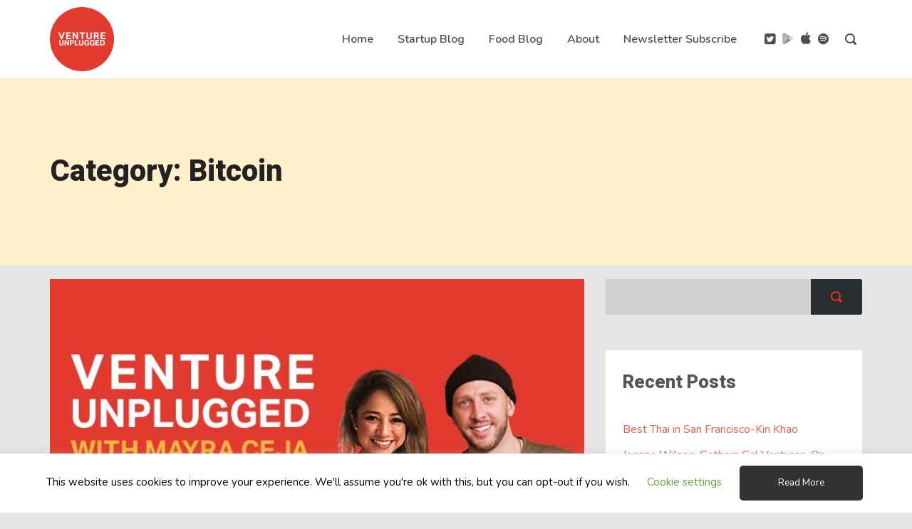

--- FILE ---
content_type: text/html; charset=UTF-8
request_url: https://ventureunplugged.com/category/bitcoin/
body_size: 26912
content:
<!DOCTYPE html>
<html dir="ltr" lang="en-US" class="no-js">
<head>
	
    <meta http-equiv="Content-Type" content="text/html; charset=UTF-8" />
    
    <!-- Mobile Specific -->
    <meta name="viewport" content="width=device-width, initial-scale=1, maximum-scale=1">
    
    <!-- Title Tag backwards compatability for WP 4.0 and earlier -->
        
    
    <!-- WP Head -->
    <title>Bitcoin | Ventured Unplugged</title>

		<!-- All in One SEO 4.3.2 - aioseo.com -->
		<meta name="robots" content="noindex, max-snippet:-1, max-image-preview:large, max-video-preview:-1" />
		<link rel="canonical" href="https://ventureunplugged.com/category/bitcoin/" />
		<meta name="generator" content="All in One SEO (AIOSEO) 4.3.2 " />
		<script type="text/javascript" >
			window.ga=window.ga||function(){(ga.q=ga.q||[]).push(arguments)};ga.l=+new Date;
			ga('create', "UA-146413902-1", { 'cookieDomain': 'ventureunplugged.com' } );
			ga('require', 'displayfeatures');
			ga('send', 'pageview');
		</script>
		<script async src="https://www.google-analytics.com/analytics.js"></script>
		<!-- All in One SEO -->

<link rel='dns-prefetch' href='//fonts.googleapis.com' />
<link rel='preconnect' href='https://fonts.gstatic.com' crossorigin />
<link rel="alternate" type="application/rss+xml" title="Ventured Unplugged &raquo; Feed" href="https://ventureunplugged.com/feed/" />
<link rel="alternate" type="application/rss+xml" title="Ventured Unplugged &raquo; Bitcoin Category Feed" href="https://ventureunplugged.com/category/bitcoin/feed/" />
<script type="text/javascript">
window._wpemojiSettings = {"baseUrl":"https:\/\/s.w.org\/images\/core\/emoji\/14.0.0\/72x72\/","ext":".png","svgUrl":"https:\/\/s.w.org\/images\/core\/emoji\/14.0.0\/svg\/","svgExt":".svg","source":{"concatemoji":"https:\/\/ventureunplugged.com\/wp-includes\/js\/wp-emoji-release.min.js?ver=6.1.9"}};
/*! This file is auto-generated */
!function(e,a,t){var n,r,o,i=a.createElement("canvas"),p=i.getContext&&i.getContext("2d");function s(e,t){var a=String.fromCharCode,e=(p.clearRect(0,0,i.width,i.height),p.fillText(a.apply(this,e),0,0),i.toDataURL());return p.clearRect(0,0,i.width,i.height),p.fillText(a.apply(this,t),0,0),e===i.toDataURL()}function c(e){var t=a.createElement("script");t.src=e,t.defer=t.type="text/javascript",a.getElementsByTagName("head")[0].appendChild(t)}for(o=Array("flag","emoji"),t.supports={everything:!0,everythingExceptFlag:!0},r=0;r<o.length;r++)t.supports[o[r]]=function(e){if(p&&p.fillText)switch(p.textBaseline="top",p.font="600 32px Arial",e){case"flag":return s([127987,65039,8205,9895,65039],[127987,65039,8203,9895,65039])?!1:!s([55356,56826,55356,56819],[55356,56826,8203,55356,56819])&&!s([55356,57332,56128,56423,56128,56418,56128,56421,56128,56430,56128,56423,56128,56447],[55356,57332,8203,56128,56423,8203,56128,56418,8203,56128,56421,8203,56128,56430,8203,56128,56423,8203,56128,56447]);case"emoji":return!s([129777,127995,8205,129778,127999],[129777,127995,8203,129778,127999])}return!1}(o[r]),t.supports.everything=t.supports.everything&&t.supports[o[r]],"flag"!==o[r]&&(t.supports.everythingExceptFlag=t.supports.everythingExceptFlag&&t.supports[o[r]]);t.supports.everythingExceptFlag=t.supports.everythingExceptFlag&&!t.supports.flag,t.DOMReady=!1,t.readyCallback=function(){t.DOMReady=!0},t.supports.everything||(n=function(){t.readyCallback()},a.addEventListener?(a.addEventListener("DOMContentLoaded",n,!1),e.addEventListener("load",n,!1)):(e.attachEvent("onload",n),a.attachEvent("onreadystatechange",function(){"complete"===a.readyState&&t.readyCallback()})),(e=t.source||{}).concatemoji?c(e.concatemoji):e.wpemoji&&e.twemoji&&(c(e.twemoji),c(e.wpemoji)))}(window,document,window._wpemojiSettings);
</script>
<style type="text/css">
img.wp-smiley,
img.emoji {
	display: inline !important;
	border: none !important;
	box-shadow: none !important;
	height: 1em !important;
	width: 1em !important;
	margin: 0 0.07em !important;
	vertical-align: -0.1em !important;
	background: none !important;
	padding: 0 !important;
}
</style>
	<link rel='stylesheet' id='podwd-widgets-css-css' href='https://ventureunplugged.com/wp-content/plugins/podcaster-widgets/assets/css/podwd-widgets.css?ver=6.1.9' type='text/css' media='all' />
<link rel='stylesheet' id='thst-shortcodes-css' href='https://ventureunplugged.com/wp-content/plugins/thst-shortcodes/shortcodes.css?ver=6.1.9' type='text/css' media='all' />
<link rel='stylesheet' id='wp-block-library-css' href='https://ventureunplugged.com/wp-includes/css/dist/block-library/style.min.css?ver=6.1.9' type='text/css' media='all' />
<link rel='stylesheet' id='classic-theme-styles-css' href='https://ventureunplugged.com/wp-includes/css/classic-themes.min.css?ver=1' type='text/css' media='all' />
<style id='global-styles-inline-css' type='text/css'>
body{--wp--preset--color--black: #000000;--wp--preset--color--cyan-bluish-gray: #abb8c3;--wp--preset--color--white: #ffffff;--wp--preset--color--pale-pink: #f78da7;--wp--preset--color--vivid-red: #cf2e2e;--wp--preset--color--luminous-vivid-orange: #ff6900;--wp--preset--color--luminous-vivid-amber: #fcb900;--wp--preset--color--light-green-cyan: #7bdcb5;--wp--preset--color--vivid-green-cyan: #00d084;--wp--preset--color--pale-cyan-blue: #8ed1fc;--wp--preset--color--vivid-cyan-blue: #0693e3;--wp--preset--color--vivid-purple: #9b51e0;--wp--preset--gradient--vivid-cyan-blue-to-vivid-purple: linear-gradient(135deg,rgba(6,147,227,1) 0%,rgb(155,81,224) 100%);--wp--preset--gradient--light-green-cyan-to-vivid-green-cyan: linear-gradient(135deg,rgb(122,220,180) 0%,rgb(0,208,130) 100%);--wp--preset--gradient--luminous-vivid-amber-to-luminous-vivid-orange: linear-gradient(135deg,rgba(252,185,0,1) 0%,rgba(255,105,0,1) 100%);--wp--preset--gradient--luminous-vivid-orange-to-vivid-red: linear-gradient(135deg,rgba(255,105,0,1) 0%,rgb(207,46,46) 100%);--wp--preset--gradient--very-light-gray-to-cyan-bluish-gray: linear-gradient(135deg,rgb(238,238,238) 0%,rgb(169,184,195) 100%);--wp--preset--gradient--cool-to-warm-spectrum: linear-gradient(135deg,rgb(74,234,220) 0%,rgb(151,120,209) 20%,rgb(207,42,186) 40%,rgb(238,44,130) 60%,rgb(251,105,98) 80%,rgb(254,248,76) 100%);--wp--preset--gradient--blush-light-purple: linear-gradient(135deg,rgb(255,206,236) 0%,rgb(152,150,240) 100%);--wp--preset--gradient--blush-bordeaux: linear-gradient(135deg,rgb(254,205,165) 0%,rgb(254,45,45) 50%,rgb(107,0,62) 100%);--wp--preset--gradient--luminous-dusk: linear-gradient(135deg,rgb(255,203,112) 0%,rgb(199,81,192) 50%,rgb(65,88,208) 100%);--wp--preset--gradient--pale-ocean: linear-gradient(135deg,rgb(255,245,203) 0%,rgb(182,227,212) 50%,rgb(51,167,181) 100%);--wp--preset--gradient--electric-grass: linear-gradient(135deg,rgb(202,248,128) 0%,rgb(113,206,126) 100%);--wp--preset--gradient--midnight: linear-gradient(135deg,rgb(2,3,129) 0%,rgb(40,116,252) 100%);--wp--preset--duotone--dark-grayscale: url('#wp-duotone-dark-grayscale');--wp--preset--duotone--grayscale: url('#wp-duotone-grayscale');--wp--preset--duotone--purple-yellow: url('#wp-duotone-purple-yellow');--wp--preset--duotone--blue-red: url('#wp-duotone-blue-red');--wp--preset--duotone--midnight: url('#wp-duotone-midnight');--wp--preset--duotone--magenta-yellow: url('#wp-duotone-magenta-yellow');--wp--preset--duotone--purple-green: url('#wp-duotone-purple-green');--wp--preset--duotone--blue-orange: url('#wp-duotone-blue-orange');--wp--preset--font-size--small: 13px;--wp--preset--font-size--medium: 20px;--wp--preset--font-size--large: 36px;--wp--preset--font-size--x-large: 42px;--wp--preset--spacing--20: 0.44rem;--wp--preset--spacing--30: 0.67rem;--wp--preset--spacing--40: 1rem;--wp--preset--spacing--50: 1.5rem;--wp--preset--spacing--60: 2.25rem;--wp--preset--spacing--70: 3.38rem;--wp--preset--spacing--80: 5.06rem;}:where(.is-layout-flex){gap: 0.5em;}body .is-layout-flow > .alignleft{float: left;margin-inline-start: 0;margin-inline-end: 2em;}body .is-layout-flow > .alignright{float: right;margin-inline-start: 2em;margin-inline-end: 0;}body .is-layout-flow > .aligncenter{margin-left: auto !important;margin-right: auto !important;}body .is-layout-constrained > .alignleft{float: left;margin-inline-start: 0;margin-inline-end: 2em;}body .is-layout-constrained > .alignright{float: right;margin-inline-start: 2em;margin-inline-end: 0;}body .is-layout-constrained > .aligncenter{margin-left: auto !important;margin-right: auto !important;}body .is-layout-constrained > :where(:not(.alignleft):not(.alignright):not(.alignfull)){max-width: var(--wp--style--global--content-size);margin-left: auto !important;margin-right: auto !important;}body .is-layout-constrained > .alignwide{max-width: var(--wp--style--global--wide-size);}body .is-layout-flex{display: flex;}body .is-layout-flex{flex-wrap: wrap;align-items: center;}body .is-layout-flex > *{margin: 0;}:where(.wp-block-columns.is-layout-flex){gap: 2em;}.has-black-color{color: var(--wp--preset--color--black) !important;}.has-cyan-bluish-gray-color{color: var(--wp--preset--color--cyan-bluish-gray) !important;}.has-white-color{color: var(--wp--preset--color--white) !important;}.has-pale-pink-color{color: var(--wp--preset--color--pale-pink) !important;}.has-vivid-red-color{color: var(--wp--preset--color--vivid-red) !important;}.has-luminous-vivid-orange-color{color: var(--wp--preset--color--luminous-vivid-orange) !important;}.has-luminous-vivid-amber-color{color: var(--wp--preset--color--luminous-vivid-amber) !important;}.has-light-green-cyan-color{color: var(--wp--preset--color--light-green-cyan) !important;}.has-vivid-green-cyan-color{color: var(--wp--preset--color--vivid-green-cyan) !important;}.has-pale-cyan-blue-color{color: var(--wp--preset--color--pale-cyan-blue) !important;}.has-vivid-cyan-blue-color{color: var(--wp--preset--color--vivid-cyan-blue) !important;}.has-vivid-purple-color{color: var(--wp--preset--color--vivid-purple) !important;}.has-black-background-color{background-color: var(--wp--preset--color--black) !important;}.has-cyan-bluish-gray-background-color{background-color: var(--wp--preset--color--cyan-bluish-gray) !important;}.has-white-background-color{background-color: var(--wp--preset--color--white) !important;}.has-pale-pink-background-color{background-color: var(--wp--preset--color--pale-pink) !important;}.has-vivid-red-background-color{background-color: var(--wp--preset--color--vivid-red) !important;}.has-luminous-vivid-orange-background-color{background-color: var(--wp--preset--color--luminous-vivid-orange) !important;}.has-luminous-vivid-amber-background-color{background-color: var(--wp--preset--color--luminous-vivid-amber) !important;}.has-light-green-cyan-background-color{background-color: var(--wp--preset--color--light-green-cyan) !important;}.has-vivid-green-cyan-background-color{background-color: var(--wp--preset--color--vivid-green-cyan) !important;}.has-pale-cyan-blue-background-color{background-color: var(--wp--preset--color--pale-cyan-blue) !important;}.has-vivid-cyan-blue-background-color{background-color: var(--wp--preset--color--vivid-cyan-blue) !important;}.has-vivid-purple-background-color{background-color: var(--wp--preset--color--vivid-purple) !important;}.has-black-border-color{border-color: var(--wp--preset--color--black) !important;}.has-cyan-bluish-gray-border-color{border-color: var(--wp--preset--color--cyan-bluish-gray) !important;}.has-white-border-color{border-color: var(--wp--preset--color--white) !important;}.has-pale-pink-border-color{border-color: var(--wp--preset--color--pale-pink) !important;}.has-vivid-red-border-color{border-color: var(--wp--preset--color--vivid-red) !important;}.has-luminous-vivid-orange-border-color{border-color: var(--wp--preset--color--luminous-vivid-orange) !important;}.has-luminous-vivid-amber-border-color{border-color: var(--wp--preset--color--luminous-vivid-amber) !important;}.has-light-green-cyan-border-color{border-color: var(--wp--preset--color--light-green-cyan) !important;}.has-vivid-green-cyan-border-color{border-color: var(--wp--preset--color--vivid-green-cyan) !important;}.has-pale-cyan-blue-border-color{border-color: var(--wp--preset--color--pale-cyan-blue) !important;}.has-vivid-cyan-blue-border-color{border-color: var(--wp--preset--color--vivid-cyan-blue) !important;}.has-vivid-purple-border-color{border-color: var(--wp--preset--color--vivid-purple) !important;}.has-vivid-cyan-blue-to-vivid-purple-gradient-background{background: var(--wp--preset--gradient--vivid-cyan-blue-to-vivid-purple) !important;}.has-light-green-cyan-to-vivid-green-cyan-gradient-background{background: var(--wp--preset--gradient--light-green-cyan-to-vivid-green-cyan) !important;}.has-luminous-vivid-amber-to-luminous-vivid-orange-gradient-background{background: var(--wp--preset--gradient--luminous-vivid-amber-to-luminous-vivid-orange) !important;}.has-luminous-vivid-orange-to-vivid-red-gradient-background{background: var(--wp--preset--gradient--luminous-vivid-orange-to-vivid-red) !important;}.has-very-light-gray-to-cyan-bluish-gray-gradient-background{background: var(--wp--preset--gradient--very-light-gray-to-cyan-bluish-gray) !important;}.has-cool-to-warm-spectrum-gradient-background{background: var(--wp--preset--gradient--cool-to-warm-spectrum) !important;}.has-blush-light-purple-gradient-background{background: var(--wp--preset--gradient--blush-light-purple) !important;}.has-blush-bordeaux-gradient-background{background: var(--wp--preset--gradient--blush-bordeaux) !important;}.has-luminous-dusk-gradient-background{background: var(--wp--preset--gradient--luminous-dusk) !important;}.has-pale-ocean-gradient-background{background: var(--wp--preset--gradient--pale-ocean) !important;}.has-electric-grass-gradient-background{background: var(--wp--preset--gradient--electric-grass) !important;}.has-midnight-gradient-background{background: var(--wp--preset--gradient--midnight) !important;}.has-small-font-size{font-size: var(--wp--preset--font-size--small) !important;}.has-medium-font-size{font-size: var(--wp--preset--font-size--medium) !important;}.has-large-font-size{font-size: var(--wp--preset--font-size--large) !important;}.has-x-large-font-size{font-size: var(--wp--preset--font-size--x-large) !important;}
.wp-block-navigation a:where(:not(.wp-element-button)){color: inherit;}
:where(.wp-block-columns.is-layout-flex){gap: 2em;}
.wp-block-pullquote{font-size: 1.5em;line-height: 1.6;}
</style>
<style id='extendify-gutenberg-patterns-and-templates-utilities-inline-css' type='text/css'>
.ext-absolute {
  position: absolute !important;
}

.ext-relative {
  position: relative !important;
}

.ext-top-base {
  top: var(--wp--style--block-gap, 1.75rem) !important;
}

.ext-top-lg {
  top: var(--extendify--spacing--large, 3rem) !important;
}

.ext--top-base {
  top: calc(var(--wp--style--block-gap, 1.75rem) * -1) !important;
}

.ext--top-lg {
  top: calc(var(--extendify--spacing--large, 3rem) * -1) !important;
}

.ext-right-base {
  right: var(--wp--style--block-gap, 1.75rem) !important;
}

.ext-right-lg {
  right: var(--extendify--spacing--large, 3rem) !important;
}

.ext--right-base {
  right: calc(var(--wp--style--block-gap, 1.75rem) * -1) !important;
}

.ext--right-lg {
  right: calc(var(--extendify--spacing--large, 3rem) * -1) !important;
}

.ext-bottom-base {
  bottom: var(--wp--style--block-gap, 1.75rem) !important;
}

.ext-bottom-lg {
  bottom: var(--extendify--spacing--large, 3rem) !important;
}

.ext--bottom-base {
  bottom: calc(var(--wp--style--block-gap, 1.75rem) * -1) !important;
}

.ext--bottom-lg {
  bottom: calc(var(--extendify--spacing--large, 3rem) * -1) !important;
}

.ext-left-base {
  left: var(--wp--style--block-gap, 1.75rem) !important;
}

.ext-left-lg {
  left: var(--extendify--spacing--large, 3rem) !important;
}

.ext--left-base {
  left: calc(var(--wp--style--block-gap, 1.75rem) * -1) !important;
}

.ext--left-lg {
  left: calc(var(--extendify--spacing--large, 3rem) * -1) !important;
}

.ext-order-1 {
  order: 1 !important;
}

.ext-order-2 {
  order: 2 !important;
}

.ext-col-auto {
  grid-column: auto !important;
}

.ext-col-span-1 {
  grid-column: span 1 / span 1 !important;
}

.ext-col-span-2 {
  grid-column: span 2 / span 2 !important;
}

.ext-col-span-3 {
  grid-column: span 3 / span 3 !important;
}

.ext-col-span-4 {
  grid-column: span 4 / span 4 !important;
}

.ext-col-span-5 {
  grid-column: span 5 / span 5 !important;
}

.ext-col-span-6 {
  grid-column: span 6 / span 6 !important;
}

.ext-col-span-7 {
  grid-column: span 7 / span 7 !important;
}

.ext-col-span-8 {
  grid-column: span 8 / span 8 !important;
}

.ext-col-span-9 {
  grid-column: span 9 / span 9 !important;
}

.ext-col-span-10 {
  grid-column: span 10 / span 10 !important;
}

.ext-col-span-11 {
  grid-column: span 11 / span 11 !important;
}

.ext-col-span-12 {
  grid-column: span 12 / span 12 !important;
}

.ext-col-span-full {
  grid-column: 1 / -1 !important;
}

.ext-col-start-1 {
  grid-column-start: 1 !important;
}

.ext-col-start-2 {
  grid-column-start: 2 !important;
}

.ext-col-start-3 {
  grid-column-start: 3 !important;
}

.ext-col-start-4 {
  grid-column-start: 4 !important;
}

.ext-col-start-5 {
  grid-column-start: 5 !important;
}

.ext-col-start-6 {
  grid-column-start: 6 !important;
}

.ext-col-start-7 {
  grid-column-start: 7 !important;
}

.ext-col-start-8 {
  grid-column-start: 8 !important;
}

.ext-col-start-9 {
  grid-column-start: 9 !important;
}

.ext-col-start-10 {
  grid-column-start: 10 !important;
}

.ext-col-start-11 {
  grid-column-start: 11 !important;
}

.ext-col-start-12 {
  grid-column-start: 12 !important;
}

.ext-col-start-13 {
  grid-column-start: 13 !important;
}

.ext-col-start-auto {
  grid-column-start: auto !important;
}

.ext-col-end-1 {
  grid-column-end: 1 !important;
}

.ext-col-end-2 {
  grid-column-end: 2 !important;
}

.ext-col-end-3 {
  grid-column-end: 3 !important;
}

.ext-col-end-4 {
  grid-column-end: 4 !important;
}

.ext-col-end-5 {
  grid-column-end: 5 !important;
}

.ext-col-end-6 {
  grid-column-end: 6 !important;
}

.ext-col-end-7 {
  grid-column-end: 7 !important;
}

.ext-col-end-8 {
  grid-column-end: 8 !important;
}

.ext-col-end-9 {
  grid-column-end: 9 !important;
}

.ext-col-end-10 {
  grid-column-end: 10 !important;
}

.ext-col-end-11 {
  grid-column-end: 11 !important;
}

.ext-col-end-12 {
  grid-column-end: 12 !important;
}

.ext-col-end-13 {
  grid-column-end: 13 !important;
}

.ext-col-end-auto {
  grid-column-end: auto !important;
}

.ext-row-auto {
  grid-row: auto !important;
}

.ext-row-span-1 {
  grid-row: span 1 / span 1 !important;
}

.ext-row-span-2 {
  grid-row: span 2 / span 2 !important;
}

.ext-row-span-3 {
  grid-row: span 3 / span 3 !important;
}

.ext-row-span-4 {
  grid-row: span 4 / span 4 !important;
}

.ext-row-span-5 {
  grid-row: span 5 / span 5 !important;
}

.ext-row-span-6 {
  grid-row: span 6 / span 6 !important;
}

.ext-row-span-full {
  grid-row: 1 / -1 !important;
}

.ext-row-start-1 {
  grid-row-start: 1 !important;
}

.ext-row-start-2 {
  grid-row-start: 2 !important;
}

.ext-row-start-3 {
  grid-row-start: 3 !important;
}

.ext-row-start-4 {
  grid-row-start: 4 !important;
}

.ext-row-start-5 {
  grid-row-start: 5 !important;
}

.ext-row-start-6 {
  grid-row-start: 6 !important;
}

.ext-row-start-7 {
  grid-row-start: 7 !important;
}

.ext-row-start-auto {
  grid-row-start: auto !important;
}

.ext-row-end-1 {
  grid-row-end: 1 !important;
}

.ext-row-end-2 {
  grid-row-end: 2 !important;
}

.ext-row-end-3 {
  grid-row-end: 3 !important;
}

.ext-row-end-4 {
  grid-row-end: 4 !important;
}

.ext-row-end-5 {
  grid-row-end: 5 !important;
}

.ext-row-end-6 {
  grid-row-end: 6 !important;
}

.ext-row-end-7 {
  grid-row-end: 7 !important;
}

.ext-row-end-auto {
  grid-row-end: auto !important;
}

.ext-m-0:not([style*="margin"]) {
  margin: 0 !important;
}

.ext-m-auto:not([style*="margin"]) {
  margin: auto !important;
}

.ext-m-base:not([style*="margin"]) {
  margin: var(--wp--style--block-gap, 1.75rem) !important;
}

.ext-m-lg:not([style*="margin"]) {
  margin: var(--extendify--spacing--large, 3rem) !important;
}

.ext--m-base:not([style*="margin"]) {
  margin: calc(var(--wp--style--block-gap, 1.75rem) * -1) !important;
}

.ext--m-lg:not([style*="margin"]) {
  margin: calc(var(--extendify--spacing--large, 3rem) * -1) !important;
}

.ext-mx-0:not([style*="margin"]) {
  margin-left: 0 !important;
  margin-right: 0 !important;
}

.ext-mx-auto:not([style*="margin"]) {
  margin-left: auto !important;
  margin-right: auto !important;
}

.ext-mx-base:not([style*="margin"]) {
  margin-left: var(--wp--style--block-gap, 1.75rem) !important;
  margin-right: var(--wp--style--block-gap, 1.75rem) !important;
}

.ext-mx-lg:not([style*="margin"]) {
  margin-left: var(--extendify--spacing--large, 3rem) !important;
  margin-right: var(--extendify--spacing--large, 3rem) !important;
}

.ext--mx-base:not([style*="margin"]) {
  margin-left: calc(var(--wp--style--block-gap, 1.75rem) * -1) !important;
  margin-right: calc(var(--wp--style--block-gap, 1.75rem) * -1) !important;
}

.ext--mx-lg:not([style*="margin"]) {
  margin-left: calc(var(--extendify--spacing--large, 3rem) * -1) !important;
  margin-right: calc(var(--extendify--spacing--large, 3rem) * -1) !important;
}

.ext-my-0:not([style*="margin"]) {
  margin-top: 0 !important;
  margin-bottom: 0 !important;
}

.ext-my-auto:not([style*="margin"]) {
  margin-top: auto !important;
  margin-bottom: auto !important;
}

.ext-my-base:not([style*="margin"]) {
  margin-top: var(--wp--style--block-gap, 1.75rem) !important;
  margin-bottom: var(--wp--style--block-gap, 1.75rem) !important;
}

.ext-my-lg:not([style*="margin"]) {
  margin-top: var(--extendify--spacing--large, 3rem) !important;
  margin-bottom: var(--extendify--spacing--large, 3rem) !important;
}

.ext--my-base:not([style*="margin"]) {
  margin-top: calc(var(--wp--style--block-gap, 1.75rem) * -1) !important;
  margin-bottom: calc(var(--wp--style--block-gap, 1.75rem) * -1) !important;
}

.ext--my-lg:not([style*="margin"]) {
  margin-top: calc(var(--extendify--spacing--large, 3rem) * -1) !important;
  margin-bottom: calc(var(--extendify--spacing--large, 3rem) * -1) !important;
}

.ext-mt-0:not([style*="margin"]) {
  margin-top: 0 !important;
}

.ext-mt-auto:not([style*="margin"]) {
  margin-top: auto !important;
}

.ext-mt-base:not([style*="margin"]) {
  margin-top: var(--wp--style--block-gap, 1.75rem) !important;
}

.ext-mt-lg:not([style*="margin"]) {
  margin-top: var(--extendify--spacing--large, 3rem) !important;
}

.ext--mt-base:not([style*="margin"]) {
  margin-top: calc(var(--wp--style--block-gap, 1.75rem) * -1) !important;
}

.ext--mt-lg:not([style*="margin"]) {
  margin-top: calc(var(--extendify--spacing--large, 3rem) * -1) !important;
}

.ext-mr-0:not([style*="margin"]) {
  margin-right: 0 !important;
}

.ext-mr-auto:not([style*="margin"]) {
  margin-right: auto !important;
}

.ext-mr-base:not([style*="margin"]) {
  margin-right: var(--wp--style--block-gap, 1.75rem) !important;
}

.ext-mr-lg:not([style*="margin"]) {
  margin-right: var(--extendify--spacing--large, 3rem) !important;
}

.ext--mr-base:not([style*="margin"]) {
  margin-right: calc(var(--wp--style--block-gap, 1.75rem) * -1) !important;
}

.ext--mr-lg:not([style*="margin"]) {
  margin-right: calc(var(--extendify--spacing--large, 3rem) * -1) !important;
}

.ext-mb-0:not([style*="margin"]) {
  margin-bottom: 0 !important;
}

.ext-mb-auto:not([style*="margin"]) {
  margin-bottom: auto !important;
}

.ext-mb-base:not([style*="margin"]) {
  margin-bottom: var(--wp--style--block-gap, 1.75rem) !important;
}

.ext-mb-lg:not([style*="margin"]) {
  margin-bottom: var(--extendify--spacing--large, 3rem) !important;
}

.ext--mb-base:not([style*="margin"]) {
  margin-bottom: calc(var(--wp--style--block-gap, 1.75rem) * -1) !important;
}

.ext--mb-lg:not([style*="margin"]) {
  margin-bottom: calc(var(--extendify--spacing--large, 3rem) * -1) !important;
}

.ext-ml-0:not([style*="margin"]) {
  margin-left: 0 !important;
}

.ext-ml-auto:not([style*="margin"]) {
  margin-left: auto !important;
}

.ext-ml-base:not([style*="margin"]) {
  margin-left: var(--wp--style--block-gap, 1.75rem) !important;
}

.ext-ml-lg:not([style*="margin"]) {
  margin-left: var(--extendify--spacing--large, 3rem) !important;
}

.ext--ml-base:not([style*="margin"]) {
  margin-left: calc(var(--wp--style--block-gap, 1.75rem) * -1) !important;
}

.ext--ml-lg:not([style*="margin"]) {
  margin-left: calc(var(--extendify--spacing--large, 3rem) * -1) !important;
}

.ext-block {
  display: block !important;
}

.ext-inline-block {
  display: inline-block !important;
}

.ext-inline {
  display: inline !important;
}

.ext-flex {
  display: flex !important;
}

.ext-inline-flex {
  display: inline-flex !important;
}

.ext-grid {
  display: grid !important;
}

.ext-inline-grid {
  display: inline-grid !important;
}

.ext-hidden {
  display: none !important;
}

.ext-w-auto {
  width: auto !important;
}

.ext-w-full {
  width: 100% !important;
}

.ext-max-w-full {
  max-width: 100% !important;
}

.ext-flex-1 {
  flex: 1 1 0% !important;
}

.ext-flex-auto {
  flex: 1 1 auto !important;
}

.ext-flex-initial {
  flex: 0 1 auto !important;
}

.ext-flex-none {
  flex: none !important;
}

.ext-flex-shrink-0 {
  flex-shrink: 0 !important;
}

.ext-flex-shrink {
  flex-shrink: 1 !important;
}

.ext-flex-grow-0 {
  flex-grow: 0 !important;
}

.ext-flex-grow {
  flex-grow: 1 !important;
}

.ext-list-none {
  list-style-type: none !important;
}

.ext-grid-cols-1 {
  grid-template-columns: repeat(1, minmax(0, 1fr)) !important;
}

.ext-grid-cols-2 {
  grid-template-columns: repeat(2, minmax(0, 1fr)) !important;
}

.ext-grid-cols-3 {
  grid-template-columns: repeat(3, minmax(0, 1fr)) !important;
}

.ext-grid-cols-4 {
  grid-template-columns: repeat(4, minmax(0, 1fr)) !important;
}

.ext-grid-cols-5 {
  grid-template-columns: repeat(5, minmax(0, 1fr)) !important;
}

.ext-grid-cols-6 {
  grid-template-columns: repeat(6, minmax(0, 1fr)) !important;
}

.ext-grid-cols-7 {
  grid-template-columns: repeat(7, minmax(0, 1fr)) !important;
}

.ext-grid-cols-8 {
  grid-template-columns: repeat(8, minmax(0, 1fr)) !important;
}

.ext-grid-cols-9 {
  grid-template-columns: repeat(9, minmax(0, 1fr)) !important;
}

.ext-grid-cols-10 {
  grid-template-columns: repeat(10, minmax(0, 1fr)) !important;
}

.ext-grid-cols-11 {
  grid-template-columns: repeat(11, minmax(0, 1fr)) !important;
}

.ext-grid-cols-12 {
  grid-template-columns: repeat(12, minmax(0, 1fr)) !important;
}

.ext-grid-cols-none {
  grid-template-columns: none !important;
}

.ext-grid-rows-1 {
  grid-template-rows: repeat(1, minmax(0, 1fr)) !important;
}

.ext-grid-rows-2 {
  grid-template-rows: repeat(2, minmax(0, 1fr)) !important;
}

.ext-grid-rows-3 {
  grid-template-rows: repeat(3, minmax(0, 1fr)) !important;
}

.ext-grid-rows-4 {
  grid-template-rows: repeat(4, minmax(0, 1fr)) !important;
}

.ext-grid-rows-5 {
  grid-template-rows: repeat(5, minmax(0, 1fr)) !important;
}

.ext-grid-rows-6 {
  grid-template-rows: repeat(6, minmax(0, 1fr)) !important;
}

.ext-grid-rows-none {
  grid-template-rows: none !important;
}

.ext-flex-row {
  flex-direction: row !important;
}

.ext-flex-row-reverse {
  flex-direction: row-reverse !important;
}

.ext-flex-col {
  flex-direction: column !important;
}

.ext-flex-col-reverse {
  flex-direction: column-reverse !important;
}

.ext-flex-wrap {
  flex-wrap: wrap !important;
}

.ext-flex-wrap-reverse {
  flex-wrap: wrap-reverse !important;
}

.ext-flex-nowrap {
  flex-wrap: nowrap !important;
}

.ext-items-start {
  align-items: flex-start !important;
}

.ext-items-end {
  align-items: flex-end !important;
}

.ext-items-center {
  align-items: center !important;
}

.ext-items-baseline {
  align-items: baseline !important;
}

.ext-items-stretch {
  align-items: stretch !important;
}

.ext-justify-start {
  justify-content: flex-start !important;
}

.ext-justify-end {
  justify-content: flex-end !important;
}

.ext-justify-center {
  justify-content: center !important;
}

.ext-justify-between {
  justify-content: space-between !important;
}

.ext-justify-around {
  justify-content: space-around !important;
}

.ext-justify-evenly {
  justify-content: space-evenly !important;
}

.ext-justify-items-start {
  justify-items: start !important;
}

.ext-justify-items-end {
  justify-items: end !important;
}

.ext-justify-items-center {
  justify-items: center !important;
}

.ext-justify-items-stretch {
  justify-items: stretch !important;
}

.ext-gap-0 {
  gap: 0 !important;
}

.ext-gap-base {
  gap: var(--wp--style--block-gap, 1.75rem) !important;
}

.ext-gap-lg {
  gap: var(--extendify--spacing--large, 3rem) !important;
}

.ext-gap-x-0 {
  -moz-column-gap: 0 !important;
       column-gap: 0 !important;
}

.ext-gap-x-base {
  -moz-column-gap: var(--wp--style--block-gap, 1.75rem) !important;
       column-gap: var(--wp--style--block-gap, 1.75rem) !important;
}

.ext-gap-x-lg {
  -moz-column-gap: var(--extendify--spacing--large, 3rem) !important;
       column-gap: var(--extendify--spacing--large, 3rem) !important;
}

.ext-gap-y-0 {
  row-gap: 0 !important;
}

.ext-gap-y-base {
  row-gap: var(--wp--style--block-gap, 1.75rem) !important;
}

.ext-gap-y-lg {
  row-gap: var(--extendify--spacing--large, 3rem) !important;
}

.ext-justify-self-auto {
  justify-self: auto !important;
}

.ext-justify-self-start {
  justify-self: start !important;
}

.ext-justify-self-end {
  justify-self: end !important;
}

.ext-justify-self-center {
  justify-self: center !important;
}

.ext-justify-self-stretch {
  justify-self: stretch !important;
}

.ext-rounded-none {
  border-radius: 0px !important;
}

.ext-rounded-full {
  border-radius: 9999px !important;
}

.ext-rounded-t-none {
  border-top-left-radius: 0px !important;
  border-top-right-radius: 0px !important;
}

.ext-rounded-t-full {
  border-top-left-radius: 9999px !important;
  border-top-right-radius: 9999px !important;
}

.ext-rounded-r-none {
  border-top-right-radius: 0px !important;
  border-bottom-right-radius: 0px !important;
}

.ext-rounded-r-full {
  border-top-right-radius: 9999px !important;
  border-bottom-right-radius: 9999px !important;
}

.ext-rounded-b-none {
  border-bottom-right-radius: 0px !important;
  border-bottom-left-radius: 0px !important;
}

.ext-rounded-b-full {
  border-bottom-right-radius: 9999px !important;
  border-bottom-left-radius: 9999px !important;
}

.ext-rounded-l-none {
  border-top-left-radius: 0px !important;
  border-bottom-left-radius: 0px !important;
}

.ext-rounded-l-full {
  border-top-left-radius: 9999px !important;
  border-bottom-left-radius: 9999px !important;
}

.ext-rounded-tl-none {
  border-top-left-radius: 0px !important;
}

.ext-rounded-tl-full {
  border-top-left-radius: 9999px !important;
}

.ext-rounded-tr-none {
  border-top-right-radius: 0px !important;
}

.ext-rounded-tr-full {
  border-top-right-radius: 9999px !important;
}

.ext-rounded-br-none {
  border-bottom-right-radius: 0px !important;
}

.ext-rounded-br-full {
  border-bottom-right-radius: 9999px !important;
}

.ext-rounded-bl-none {
  border-bottom-left-radius: 0px !important;
}

.ext-rounded-bl-full {
  border-bottom-left-radius: 9999px !important;
}

.ext-border-0 {
  border-width: 0px !important;
}

.ext-border-t-0 {
  border-top-width: 0px !important;
}

.ext-border-r-0 {
  border-right-width: 0px !important;
}

.ext-border-b-0 {
  border-bottom-width: 0px !important;
}

.ext-border-l-0 {
  border-left-width: 0px !important;
}

.ext-p-0:not([style*="padding"]) {
  padding: 0 !important;
}

.ext-p-base:not([style*="padding"]) {
  padding: var(--wp--style--block-gap, 1.75rem) !important;
}

.ext-p-lg:not([style*="padding"]) {
  padding: var(--extendify--spacing--large, 3rem) !important;
}

.ext-px-0:not([style*="padding"]) {
  padding-left: 0 !important;
  padding-right: 0 !important;
}

.ext-px-base:not([style*="padding"]) {
  padding-left: var(--wp--style--block-gap, 1.75rem) !important;
  padding-right: var(--wp--style--block-gap, 1.75rem) !important;
}

.ext-px-lg:not([style*="padding"]) {
  padding-left: var(--extendify--spacing--large, 3rem) !important;
  padding-right: var(--extendify--spacing--large, 3rem) !important;
}

.ext-py-0:not([style*="padding"]) {
  padding-top: 0 !important;
  padding-bottom: 0 !important;
}

.ext-py-base:not([style*="padding"]) {
  padding-top: var(--wp--style--block-gap, 1.75rem) !important;
  padding-bottom: var(--wp--style--block-gap, 1.75rem) !important;
}

.ext-py-lg:not([style*="padding"]) {
  padding-top: var(--extendify--spacing--large, 3rem) !important;
  padding-bottom: var(--extendify--spacing--large, 3rem) !important;
}

.ext-pt-0:not([style*="padding"]) {
  padding-top: 0 !important;
}

.ext-pt-base:not([style*="padding"]) {
  padding-top: var(--wp--style--block-gap, 1.75rem) !important;
}

.ext-pt-lg:not([style*="padding"]) {
  padding-top: var(--extendify--spacing--large, 3rem) !important;
}

.ext-pr-0:not([style*="padding"]) {
  padding-right: 0 !important;
}

.ext-pr-base:not([style*="padding"]) {
  padding-right: var(--wp--style--block-gap, 1.75rem) !important;
}

.ext-pr-lg:not([style*="padding"]) {
  padding-right: var(--extendify--spacing--large, 3rem) !important;
}

.ext-pb-0:not([style*="padding"]) {
  padding-bottom: 0 !important;
}

.ext-pb-base:not([style*="padding"]) {
  padding-bottom: var(--wp--style--block-gap, 1.75rem) !important;
}

.ext-pb-lg:not([style*="padding"]) {
  padding-bottom: var(--extendify--spacing--large, 3rem) !important;
}

.ext-pl-0:not([style*="padding"]) {
  padding-left: 0 !important;
}

.ext-pl-base:not([style*="padding"]) {
  padding-left: var(--wp--style--block-gap, 1.75rem) !important;
}

.ext-pl-lg:not([style*="padding"]) {
  padding-left: var(--extendify--spacing--large, 3rem) !important;
}

.ext-text-left {
  text-align: left !important;
}

.ext-text-center {
  text-align: center !important;
}

.ext-text-right {
  text-align: right !important;
}

.ext-leading-none {
  line-height: 1 !important;
}

.ext-leading-tight {
  line-height: 1.25 !important;
}

.ext-leading-snug {
  line-height: 1.375 !important;
}

.ext-leading-normal {
  line-height: 1.5 !important;
}

.ext-leading-relaxed {
  line-height: 1.625 !important;
}

.ext-leading-loose {
  line-height: 2 !important;
}

.ext-aspect-square img {
  aspect-ratio: 1 / 1 !important;
  -o-object-fit: cover !important;
     object-fit: cover !important;
}

.ext-aspect-landscape img {
  aspect-ratio: 4 / 3 !important;
  -o-object-fit: cover !important;
     object-fit: cover !important;
}

.ext-aspect-landscape-wide img {
  aspect-ratio: 16 / 9 !important;
  -o-object-fit: cover !important;
     object-fit: cover !important;
}

.ext-aspect-portrait img {
  aspect-ratio: 3 / 4 !important;
  -o-object-fit: cover !important;
     object-fit: cover !important;
}

.ext-aspect-square .components-resizable-box__container,
.ext-aspect-landscape .components-resizable-box__container,
.ext-aspect-landscape-wide .components-resizable-box__container,
.ext-aspect-portrait .components-resizable-box__container {
  height: auto !important;
}

.clip-path--rhombus img {
  -webkit-clip-path: polygon(15% 6%, 80% 29%, 84% 93%, 23% 69%) !important;
          clip-path: polygon(15% 6%, 80% 29%, 84% 93%, 23% 69%) !important;
}

.clip-path--diamond img {
  -webkit-clip-path: polygon(5% 29%, 60% 2%, 91% 64%, 36% 89%) !important;
          clip-path: polygon(5% 29%, 60% 2%, 91% 64%, 36% 89%) !important;
}

.clip-path--rhombus-alt img {
  -webkit-clip-path: polygon(14% 9%, 85% 24%, 91% 89%, 19% 76%) !important;
          clip-path: polygon(14% 9%, 85% 24%, 91% 89%, 19% 76%) !important;
}

/*
The .ext utility is a top-level class that we use to target contents within our patterns.
We use it here to ensure columns blocks display well across themes.
*/

.wp-block-columns[class*="fullwidth-cols"] {
  /* no suggestion */
  margin-bottom: unset !important;
}

.wp-block-column.editor\:pointer-events-none {
  /* no suggestion */
  margin-top: 0 !important;
  margin-bottom: 0 !important;
}

.is-root-container.block-editor-block-list__layout
    > [data-align="full"]:not(:first-of-type)
    > .wp-block-column.editor\:pointer-events-none,
.is-root-container.block-editor-block-list__layout
    > [data-align="wide"]
    > .wp-block-column.editor\:pointer-events-none {
  /* no suggestion */
  margin-top: calc(-1 * var(--wp--style--block-gap, 28px)) !important;
}

.is-root-container.block-editor-block-list__layout
    > [data-align="full"]:not(:first-of-type)
    > .ext-my-0,
.is-root-container.block-editor-block-list__layout
    > [data-align="wide"]
    > .ext-my-0:not([style*="margin"]) {
  /* no suggestion */
  margin-top: calc(-1 * var(--wp--style--block-gap, 28px)) !important;
}

/* Some popular themes use padding instead of core margin for columns; remove it */

.ext .wp-block-columns .wp-block-column[style*="padding"] {
  /* no suggestion */
  padding-left: 0 !important;
  padding-right: 0 !important;
}

/* Some popular themes add double spacing between columns; remove it */

.ext
    .wp-block-columns
    + .wp-block-columns:not([class*="mt-"]):not([class*="my-"]):not([style*="margin"]) {
  /* no suggestion */
  margin-top: 0 !important;
}

[class*="fullwidth-cols"] .wp-block-column:first-child,
[class*="fullwidth-cols"] .wp-block-group:first-child {
  /* no suggestion */
}

[class*="fullwidth-cols"] .wp-block-column:first-child, [class*="fullwidth-cols"] .wp-block-group:first-child {
  margin-top: 0 !important;
}

[class*="fullwidth-cols"] .wp-block-column:last-child,
[class*="fullwidth-cols"] .wp-block-group:last-child {
  /* no suggestion */
}

[class*="fullwidth-cols"] .wp-block-column:last-child, [class*="fullwidth-cols"] .wp-block-group:last-child {
  margin-bottom: 0 !important;
}

[class*="fullwidth-cols"] .wp-block-column:first-child > * {
  /* no suggestion */
  margin-top: 0 !important;
}

[class*="fullwidth-cols"] .wp-block-column > *:first-child {
  /* no suggestion */
  margin-top: 0 !important;
}

[class*="fullwidth-cols"] .wp-block-column > *:last-child {
  /* no suggestion */
  margin-bottom: 0 !important;
}

.ext .is-not-stacked-on-mobile .wp-block-column {
  /* no suggestion */
  margin-bottom: 0 !important;
}

/* Add base margin bottom to all columns */

.wp-block-columns[class*="fullwidth-cols"]:not(.is-not-stacked-on-mobile)
    > .wp-block-column:not(:last-child) {
  /* no suggestion */
  margin-bottom: var(--wp--style--block-gap, 1.75rem) !important;
}

@media (min-width: 782px) {
  .wp-block-columns[class*="fullwidth-cols"]:not(.is-not-stacked-on-mobile)
        > .wp-block-column:not(:last-child) {
    /* no suggestion */
    margin-bottom: 0 !important;
  }
}

/* Remove margin bottom from "not-stacked" columns */

.wp-block-columns[class*="fullwidth-cols"].is-not-stacked-on-mobile
    > .wp-block-column {
  /* no suggestion */
  margin-bottom: 0 !important;
}

@media (min-width: 600px) and (max-width: 781px) {
  .wp-block-columns[class*="fullwidth-cols"]:not(.is-not-stacked-on-mobile)
        > .wp-block-column:nth-child(even) {
    /* no suggestion */
    margin-left: var(--wp--style--block-gap, 2em) !important;
  }
}

/*
    The `tablet:fullwidth-cols` and `desktop:fullwidth-cols` utilities are used
    to counter the core/columns responsive for at our breakpoints.
*/

@media (max-width: 781px) {
  .tablet\:fullwidth-cols.wp-block-columns:not(.is-not-stacked-on-mobile) {
    flex-wrap: wrap !important;
  }

  .tablet\:fullwidth-cols.wp-block-columns:not(.is-not-stacked-on-mobile)
        > .wp-block-column {
    margin-left: 0 !important;
  }

  .tablet\:fullwidth-cols.wp-block-columns:not(.is-not-stacked-on-mobile)
        > .wp-block-column:not([style*="margin"]) {
    /* no suggestion */
    margin-left: 0 !important;
  }

  .tablet\:fullwidth-cols.wp-block-columns:not(.is-not-stacked-on-mobile)
        > .wp-block-column {
    flex-basis: 100% !important; /* Required to negate core/columns flex-basis */
  }
}

@media (max-width: 1079px) {
  .desktop\:fullwidth-cols.wp-block-columns:not(.is-not-stacked-on-mobile) {
    flex-wrap: wrap !important;
  }

  .desktop\:fullwidth-cols.wp-block-columns:not(.is-not-stacked-on-mobile)
        > .wp-block-column {
    margin-left: 0 !important;
  }

  .desktop\:fullwidth-cols.wp-block-columns:not(.is-not-stacked-on-mobile)
        > .wp-block-column:not([style*="margin"]) {
    /* no suggestion */
    margin-left: 0 !important;
  }

  .desktop\:fullwidth-cols.wp-block-columns:not(.is-not-stacked-on-mobile)
        > .wp-block-column {
    flex-basis: 100% !important; /* Required to negate core/columns flex-basis */
  }

  .desktop\:fullwidth-cols.wp-block-columns:not(.is-not-stacked-on-mobile)
        > .wp-block-column:not(:last-child) {
    margin-bottom: var(--wp--style--block-gap, 1.75rem) !important;
  }
}

.direction-rtl {
  direction: rtl !important;
}

.direction-ltr {
  direction: ltr !important;
}

/* Use "is-style-" prefix to support adding this style to the core/list block */

.is-style-inline-list {
  padding-left: 0 !important;
}

.is-style-inline-list li {
  /* no suggestion */
  list-style-type: none !important;
}

@media (min-width: 782px) {
  .is-style-inline-list li {
    margin-right: var(--wp--style--block-gap, 1.75rem) !important;
    display: inline !important;
  }
}

.is-style-inline-list li:first-child {
  /* no suggestion */
}

@media (min-width: 782px) {
  .is-style-inline-list li:first-child {
    margin-left: 0 !important;
  }
}

.is-style-inline-list li:last-child {
  /* no suggestion */
}

@media (min-width: 782px) {
  .is-style-inline-list li:last-child {
    margin-right: 0 !important;
  }
}

.bring-to-front {
  position: relative !important;
  z-index: 10 !important;
}

.text-stroke {
  -webkit-text-stroke-width: var(
        --wp--custom--typography--text-stroke-width,
        2px
    ) !important;
  -webkit-text-stroke-color: var(--wp--preset--color--background) !important;
}

.text-stroke--primary {
  -webkit-text-stroke-width: var(
        --wp--custom--typography--text-stroke-width,
        2px
    ) !important;
  -webkit-text-stroke-color: var(--wp--preset--color--primary) !important;
}

.text-stroke--secondary {
  -webkit-text-stroke-width: var(
        --wp--custom--typography--text-stroke-width,
        2px
    ) !important;
  -webkit-text-stroke-color: var(--wp--preset--color--secondary) !important;
}

.editor\:no-caption .block-editor-rich-text__editable {
  display: none !important;
}

.editor\:no-inserter > .block-list-appender,
.editor\:no-inserter .wp-block-group__inner-container > .block-list-appender {
  display: none !important;
}

.editor\:no-inserter .wp-block-cover__inner-container > .block-list-appender {
  display: none !important;
}

.editor\:no-inserter .wp-block-column:not(.is-selected) > .block-list-appender {
  display: none !important;
}

.editor\:no-resize .components-resizable-box__handle::after,
.editor\:no-resize .components-resizable-box__side-handle::before,
.editor\:no-resize .components-resizable-box__handle {
  display: none !important;
  pointer-events: none !important;
}

.editor\:no-resize .components-resizable-box__container {
  display: block !important;
}

.editor\:pointer-events-none {
  pointer-events: none !important;
}

.is-style-angled {
  /* no suggestion */
  align-items: center !important;
  justify-content: flex-end !important;
}

.ext .is-style-angled > [class*="_inner-container"] {
  align-items: center !important;
}

.is-style-angled .wp-block-cover__image-background,
.is-style-angled .wp-block-cover__video-background {
  /* no suggestion */
  -webkit-clip-path: polygon(0 0, 30% 0%, 50% 100%, 0% 100%) !important;
          clip-path: polygon(0 0, 30% 0%, 50% 100%, 0% 100%) !important;
  z-index: 1 !important;
}

@media (min-width: 782px) {
  .is-style-angled .wp-block-cover__image-background,
    .is-style-angled .wp-block-cover__video-background {
    /* no suggestion */
    -webkit-clip-path: polygon(0 0, 55% 0%, 65% 100%, 0% 100%) !important;
            clip-path: polygon(0 0, 55% 0%, 65% 100%, 0% 100%) !important;
  }
}

.has-foreground-color {
  /* no suggestion */
  color: var(--wp--preset--color--foreground, #000) !important;
}

.has-foreground-background-color {
  /* no suggestion */
  background-color: var(--wp--preset--color--foreground, #000) !important;
}

.has-background-color {
  /* no suggestion */
  color: var(--wp--preset--color--background, #fff) !important;
}

.has-background-background-color {
  /* no suggestion */
  background-color: var(--wp--preset--color--background, #fff) !important;
}

.has-primary-color {
  /* no suggestion */
  color: var(--wp--preset--color--primary, #4b5563) !important;
}

.has-primary-background-color {
  /* no suggestion */
  background-color: var(--wp--preset--color--primary, #4b5563) !important;
}

.has-secondary-color {
  /* no suggestion */
  color: var(--wp--preset--color--secondary, #9ca3af) !important;
}

.has-secondary-background-color {
  /* no suggestion */
  background-color: var(--wp--preset--color--secondary, #9ca3af) !important;
}

/* Ensure themes that target specific elements use the right colors */

.ext.has-text-color p,
.ext.has-text-color h1,
.ext.has-text-color h2,
.ext.has-text-color h3,
.ext.has-text-color h4,
.ext.has-text-color h5,
.ext.has-text-color h6 {
  /* no suggestion */
  color: currentColor !important;
}

.has-white-color {
  /* no suggestion */
  color: var(--wp--preset--color--white, #fff) !important;
}

.has-black-color {
  /* no suggestion */
  color: var(--wp--preset--color--black, #000) !important;
}

.has-ext-foreground-background-color {
  /* no suggestion */
  background-color: var(
        --wp--preset--color--foreground,
        var(--wp--preset--color--black, #000)
    ) !important;
}

.has-ext-primary-background-color {
  /* no suggestion */
  background-color: var(
        --wp--preset--color--primary,
        var(--wp--preset--color--cyan-bluish-gray, #000)
    ) !important;
}

/* Fix button borders with specified background colors */

.wp-block-button__link.has-black-background-color {
  /* no suggestion */
  border-color: var(--wp--preset--color--black, #000) !important;
}

.wp-block-button__link.has-white-background-color {
  /* no suggestion */
  border-color: var(--wp--preset--color--white, #fff) !important;
}

.has-ext-small-font-size {
  /* no suggestion */
  font-size: var(--wp--preset--font-size--ext-small) !important;
}

.has-ext-medium-font-size {
  /* no suggestion */
  font-size: var(--wp--preset--font-size--ext-medium) !important;
}

.has-ext-large-font-size {
  /* no suggestion */
  font-size: var(--wp--preset--font-size--ext-large) !important;
  line-height: 1.2 !important;
}

.has-ext-x-large-font-size {
  /* no suggestion */
  font-size: var(--wp--preset--font-size--ext-x-large) !important;
  line-height: 1 !important;
}

.has-ext-xx-large-font-size {
  /* no suggestion */
  font-size: var(--wp--preset--font-size--ext-xx-large) !important;
  line-height: 1 !important;
}

/* Line height */

.has-ext-x-large-font-size:not([style*="line-height"]) {
  /* no suggestion */
  line-height: 1.1 !important;
}

.has-ext-xx-large-font-size:not([style*="line-height"]) {
  /* no suggestion */
  line-height: 1.1 !important;
}

.ext .wp-block-group > * {
  /* Line height */
  margin-top: 0 !important;
  margin-bottom: 0 !important;
}

.ext .wp-block-group > * + * {
  margin-top: var(--wp--style--block-gap, 1.75rem) !important;
  margin-bottom: 0 !important;
}

.ext h2 {
  margin-top: var(--wp--style--block-gap, 1.75rem) !important;
  margin-bottom: var(--wp--style--block-gap, 1.75rem) !important;
}

.has-ext-x-large-font-size + p,
.has-ext-x-large-font-size + h3 {
  margin-top: 0.5rem !important;
}

.ext .wp-block-buttons > .wp-block-button.wp-block-button__width-25 {
  width: calc(25% - var(--wp--style--block-gap, 0.5em) * 0.75) !important;
  min-width: 12rem !important;
}

/* Classic themes use an inner [class*="_inner-container"] that our utilities cannot directly target, so we need to do so with a few */

.ext .ext-grid > [class*="_inner-container"] {
  /* no suggestion */
  display: grid !important;
}

/* Unhinge grid for container blocks in classic themes, and < 5.9 */

.ext > [class*="_inner-container"] > .ext-grid:not([class*="columns"]),
.ext
    > [class*="_inner-container"]
    > .wp-block
    > .ext-grid:not([class*="columns"]) {
  /* no suggestion */
  display: initial !important;
}

/* Grid Columns */

.ext .ext-grid-cols-1 > [class*="_inner-container"] {
  /* no suggestion */
  grid-template-columns: repeat(1, minmax(0, 1fr)) !important;
}

.ext .ext-grid-cols-2 > [class*="_inner-container"] {
  /* no suggestion */
  grid-template-columns: repeat(2, minmax(0, 1fr)) !important;
}

.ext .ext-grid-cols-3 > [class*="_inner-container"] {
  /* no suggestion */
  grid-template-columns: repeat(3, minmax(0, 1fr)) !important;
}

.ext .ext-grid-cols-4 > [class*="_inner-container"] {
  /* no suggestion */
  grid-template-columns: repeat(4, minmax(0, 1fr)) !important;
}

.ext .ext-grid-cols-5 > [class*="_inner-container"] {
  /* no suggestion */
  grid-template-columns: repeat(5, minmax(0, 1fr)) !important;
}

.ext .ext-grid-cols-6 > [class*="_inner-container"] {
  /* no suggestion */
  grid-template-columns: repeat(6, minmax(0, 1fr)) !important;
}

.ext .ext-grid-cols-7 > [class*="_inner-container"] {
  /* no suggestion */
  grid-template-columns: repeat(7, minmax(0, 1fr)) !important;
}

.ext .ext-grid-cols-8 > [class*="_inner-container"] {
  /* no suggestion */
  grid-template-columns: repeat(8, minmax(0, 1fr)) !important;
}

.ext .ext-grid-cols-9 > [class*="_inner-container"] {
  /* no suggestion */
  grid-template-columns: repeat(9, minmax(0, 1fr)) !important;
}

.ext .ext-grid-cols-10 > [class*="_inner-container"] {
  /* no suggestion */
  grid-template-columns: repeat(10, minmax(0, 1fr)) !important;
}

.ext .ext-grid-cols-11 > [class*="_inner-container"] {
  /* no suggestion */
  grid-template-columns: repeat(11, minmax(0, 1fr)) !important;
}

.ext .ext-grid-cols-12 > [class*="_inner-container"] {
  /* no suggestion */
  grid-template-columns: repeat(12, minmax(0, 1fr)) !important;
}

.ext .ext-grid-cols-13 > [class*="_inner-container"] {
  /* no suggestion */
  grid-template-columns: repeat(13, minmax(0, 1fr)) !important;
}

.ext .ext-grid-cols-none > [class*="_inner-container"] {
  /* no suggestion */
  grid-template-columns: none !important;
}

/* Grid Rows */

.ext .ext-grid-rows-1 > [class*="_inner-container"] {
  /* no suggestion */
  grid-template-rows: repeat(1, minmax(0, 1fr)) !important;
}

.ext .ext-grid-rows-2 > [class*="_inner-container"] {
  /* no suggestion */
  grid-template-rows: repeat(2, minmax(0, 1fr)) !important;
}

.ext .ext-grid-rows-3 > [class*="_inner-container"] {
  /* no suggestion */
  grid-template-rows: repeat(3, minmax(0, 1fr)) !important;
}

.ext .ext-grid-rows-4 > [class*="_inner-container"] {
  /* no suggestion */
  grid-template-rows: repeat(4, minmax(0, 1fr)) !important;
}

.ext .ext-grid-rows-5 > [class*="_inner-container"] {
  /* no suggestion */
  grid-template-rows: repeat(5, minmax(0, 1fr)) !important;
}

.ext .ext-grid-rows-6 > [class*="_inner-container"] {
  /* no suggestion */
  grid-template-rows: repeat(6, minmax(0, 1fr)) !important;
}

.ext .ext-grid-rows-none > [class*="_inner-container"] {
  /* no suggestion */
  grid-template-rows: none !important;
}

/* Align */

.ext .ext-items-start > [class*="_inner-container"] {
  align-items: flex-start !important;
}

.ext .ext-items-end > [class*="_inner-container"] {
  align-items: flex-end !important;
}

.ext .ext-items-center > [class*="_inner-container"] {
  align-items: center !important;
}

.ext .ext-items-baseline > [class*="_inner-container"] {
  align-items: baseline !important;
}

.ext .ext-items-stretch > [class*="_inner-container"] {
  align-items: stretch !important;
}

.ext.wp-block-group > *:last-child {
  /* no suggestion */
  margin-bottom: 0 !important;
}

/* For <5.9 */

.ext .wp-block-group__inner-container {
  /* no suggestion */
  padding: 0 !important;
}

.ext.has-background {
  /* no suggestion */
  padding-left: var(--wp--style--block-gap, 1.75rem) !important;
  padding-right: var(--wp--style--block-gap, 1.75rem) !important;
}

/* Fallback for classic theme group blocks */

.ext *[class*="inner-container"] > .alignwide *[class*="inner-container"],
.ext
    *[class*="inner-container"]
    > [data-align="wide"]
    *[class*="inner-container"] {
  /* no suggestion */
  max-width: var(--responsive--alignwide-width, 120rem) !important;
}

.ext *[class*="inner-container"] > .alignwide *[class*="inner-container"] > *,
.ext
    *[class*="inner-container"]
    > [data-align="wide"]
    *[class*="inner-container"]
    > * {
  /* no suggestion */
}

.ext *[class*="inner-container"] > .alignwide *[class*="inner-container"] > *, .ext
    *[class*="inner-container"]
    > [data-align="wide"]
    *[class*="inner-container"]
    > * {
  max-width: 100% !important;
}

/* Ensure image block display is standardized */

.ext .wp-block-image {
  /* no suggestion */
  position: relative !important;
  text-align: center !important;
}

.ext .wp-block-image img {
  /* no suggestion */
  display: inline-block !important;
  vertical-align: middle !important;
}

body {
  /* no suggestion */
  /* We need to abstract this out of tailwind.config because clamp doesnt translate with negative margins */
  --extendify--spacing--large: var(
        --wp--custom--spacing--large,
        clamp(2em, 8vw, 8em)
    ) !important;
  /* Add pattern preset font sizes */
  --wp--preset--font-size--ext-small: 1rem !important;
  --wp--preset--font-size--ext-medium: 1.125rem !important;
  --wp--preset--font-size--ext-large: clamp(1.65rem, 3.5vw, 2.15rem) !important;
  --wp--preset--font-size--ext-x-large: clamp(3rem, 6vw, 4.75rem) !important;
  --wp--preset--font-size--ext-xx-large: clamp(3.25rem, 7.5vw, 5.75rem) !important;
  /* Fallbacks for pre 5.9 themes */
  --wp--preset--color--black: #000 !important;
  --wp--preset--color--white: #fff !important;
}

.ext * {
  box-sizing: border-box !important;
}

/* Astra: Remove spacer block visuals in the library */

.block-editor-block-preview__content-iframe
    .ext
    [data-type="core/spacer"]
    .components-resizable-box__container {
  /* no suggestion */
  background: transparent !important;
}

.block-editor-block-preview__content-iframe
    .ext
    [data-type="core/spacer"]
    .block-library-spacer__resize-container::before {
  /* no suggestion */
  display: none !important;
}

/* Twenty Twenty adds a lot of margin automatically to blocks. We only want our own margin added to our patterns. */

.ext .wp-block-group__inner-container figure.wp-block-gallery.alignfull {
  /* no suggestion */
  margin-top: unset !important;
  margin-bottom: unset !important;
}

/* Ensure no funky business is assigned to alignwide */

.ext .alignwide {
  /* no suggestion */
  margin-left: auto !important;
  margin-right: auto !important;
}

/* Negate blockGap being inappropriately assigned in the editor */

.is-root-container.block-editor-block-list__layout
    > [data-align="full"]:not(:first-of-type)
    > .ext-my-0,
.is-root-container.block-editor-block-list__layout
    > [data-align="wide"]
    > .ext-my-0:not([style*="margin"]) {
  /* no suggestion */
  margin-top: calc(-1 * var(--wp--style--block-gap, 28px)) !important;
}

/* Ensure vh content in previews looks taller */

.block-editor-block-preview__content-iframe .preview\:min-h-50 {
  /* no suggestion */
  min-height: 50vw !important;
}

.block-editor-block-preview__content-iframe .preview\:min-h-60 {
  /* no suggestion */
  min-height: 60vw !important;
}

.block-editor-block-preview__content-iframe .preview\:min-h-70 {
  /* no suggestion */
  min-height: 70vw !important;
}

.block-editor-block-preview__content-iframe .preview\:min-h-80 {
  /* no suggestion */
  min-height: 80vw !important;
}

.block-editor-block-preview__content-iframe .preview\:min-h-100 {
  /* no suggestion */
  min-height: 100vw !important;
}

/*  Removes excess margin when applied to the alignfull parent div in Block Themes */

.ext-mr-0.alignfull:not([style*="margin"]):not([style*="margin"]) {
  /* no suggestion */
  margin-right: 0 !important;
}

.ext-ml-0:not([style*="margin"]):not([style*="margin"]) {
  /* no suggestion */
  margin-left: 0 !important;
}

/*  Ensures fullwidth blocks display properly in the editor when margin is zeroed out */

.is-root-container
    .wp-block[data-align="full"]
    > .ext-mx-0:not([style*="margin"]):not([style*="margin"]) {
  /* no suggestion */
  margin-right: calc(1 * var(--wp--custom--spacing--outer, 0)) !important;
  margin-left: calc(1 * var(--wp--custom--spacing--outer, 0)) !important;
  overflow: hidden !important;
  width: unset !important;
}

@media (min-width: 782px) {
  .tablet\:ext-absolute {
    position: absolute !important;
  }

  .tablet\:ext-relative {
    position: relative !important;
  }

  .tablet\:ext-top-base {
    top: var(--wp--style--block-gap, 1.75rem) !important;
  }

  .tablet\:ext-top-lg {
    top: var(--extendify--spacing--large, 3rem) !important;
  }

  .tablet\:ext--top-base {
    top: calc(var(--wp--style--block-gap, 1.75rem) * -1) !important;
  }

  .tablet\:ext--top-lg {
    top: calc(var(--extendify--spacing--large, 3rem) * -1) !important;
  }

  .tablet\:ext-right-base {
    right: var(--wp--style--block-gap, 1.75rem) !important;
  }

  .tablet\:ext-right-lg {
    right: var(--extendify--spacing--large, 3rem) !important;
  }

  .tablet\:ext--right-base {
    right: calc(var(--wp--style--block-gap, 1.75rem) * -1) !important;
  }

  .tablet\:ext--right-lg {
    right: calc(var(--extendify--spacing--large, 3rem) * -1) !important;
  }

  .tablet\:ext-bottom-base {
    bottom: var(--wp--style--block-gap, 1.75rem) !important;
  }

  .tablet\:ext-bottom-lg {
    bottom: var(--extendify--spacing--large, 3rem) !important;
  }

  .tablet\:ext--bottom-base {
    bottom: calc(var(--wp--style--block-gap, 1.75rem) * -1) !important;
  }

  .tablet\:ext--bottom-lg {
    bottom: calc(var(--extendify--spacing--large, 3rem) * -1) !important;
  }

  .tablet\:ext-left-base {
    left: var(--wp--style--block-gap, 1.75rem) !important;
  }

  .tablet\:ext-left-lg {
    left: var(--extendify--spacing--large, 3rem) !important;
  }

  .tablet\:ext--left-base {
    left: calc(var(--wp--style--block-gap, 1.75rem) * -1) !important;
  }

  .tablet\:ext--left-lg {
    left: calc(var(--extendify--spacing--large, 3rem) * -1) !important;
  }

  .tablet\:ext-order-1 {
    order: 1 !important;
  }

  .tablet\:ext-order-2 {
    order: 2 !important;
  }

  .tablet\:ext-m-0:not([style*="margin"]) {
    margin: 0 !important;
  }

  .tablet\:ext-m-auto:not([style*="margin"]) {
    margin: auto !important;
  }

  .tablet\:ext-m-base:not([style*="margin"]) {
    margin: var(--wp--style--block-gap, 1.75rem) !important;
  }

  .tablet\:ext-m-lg:not([style*="margin"]) {
    margin: var(--extendify--spacing--large, 3rem) !important;
  }

  .tablet\:ext--m-base:not([style*="margin"]) {
    margin: calc(var(--wp--style--block-gap, 1.75rem) * -1) !important;
  }

  .tablet\:ext--m-lg:not([style*="margin"]) {
    margin: calc(var(--extendify--spacing--large, 3rem) * -1) !important;
  }

  .tablet\:ext-mx-0:not([style*="margin"]) {
    margin-left: 0 !important;
    margin-right: 0 !important;
  }

  .tablet\:ext-mx-auto:not([style*="margin"]) {
    margin-left: auto !important;
    margin-right: auto !important;
  }

  .tablet\:ext-mx-base:not([style*="margin"]) {
    margin-left: var(--wp--style--block-gap, 1.75rem) !important;
    margin-right: var(--wp--style--block-gap, 1.75rem) !important;
  }

  .tablet\:ext-mx-lg:not([style*="margin"]) {
    margin-left: var(--extendify--spacing--large, 3rem) !important;
    margin-right: var(--extendify--spacing--large, 3rem) !important;
  }

  .tablet\:ext--mx-base:not([style*="margin"]) {
    margin-left: calc(var(--wp--style--block-gap, 1.75rem) * -1) !important;
    margin-right: calc(var(--wp--style--block-gap, 1.75rem) * -1) !important;
  }

  .tablet\:ext--mx-lg:not([style*="margin"]) {
    margin-left: calc(var(--extendify--spacing--large, 3rem) * -1) !important;
    margin-right: calc(var(--extendify--spacing--large, 3rem) * -1) !important;
  }

  .tablet\:ext-my-0:not([style*="margin"]) {
    margin-top: 0 !important;
    margin-bottom: 0 !important;
  }

  .tablet\:ext-my-auto:not([style*="margin"]) {
    margin-top: auto !important;
    margin-bottom: auto !important;
  }

  .tablet\:ext-my-base:not([style*="margin"]) {
    margin-top: var(--wp--style--block-gap, 1.75rem) !important;
    margin-bottom: var(--wp--style--block-gap, 1.75rem) !important;
  }

  .tablet\:ext-my-lg:not([style*="margin"]) {
    margin-top: var(--extendify--spacing--large, 3rem) !important;
    margin-bottom: var(--extendify--spacing--large, 3rem) !important;
  }

  .tablet\:ext--my-base:not([style*="margin"]) {
    margin-top: calc(var(--wp--style--block-gap, 1.75rem) * -1) !important;
    margin-bottom: calc(var(--wp--style--block-gap, 1.75rem) * -1) !important;
  }

  .tablet\:ext--my-lg:not([style*="margin"]) {
    margin-top: calc(var(--extendify--spacing--large, 3rem) * -1) !important;
    margin-bottom: calc(var(--extendify--spacing--large, 3rem) * -1) !important;
  }

  .tablet\:ext-mt-0:not([style*="margin"]) {
    margin-top: 0 !important;
  }

  .tablet\:ext-mt-auto:not([style*="margin"]) {
    margin-top: auto !important;
  }

  .tablet\:ext-mt-base:not([style*="margin"]) {
    margin-top: var(--wp--style--block-gap, 1.75rem) !important;
  }

  .tablet\:ext-mt-lg:not([style*="margin"]) {
    margin-top: var(--extendify--spacing--large, 3rem) !important;
  }

  .tablet\:ext--mt-base:not([style*="margin"]) {
    margin-top: calc(var(--wp--style--block-gap, 1.75rem) * -1) !important;
  }

  .tablet\:ext--mt-lg:not([style*="margin"]) {
    margin-top: calc(var(--extendify--spacing--large, 3rem) * -1) !important;
  }

  .tablet\:ext-mr-0:not([style*="margin"]) {
    margin-right: 0 !important;
  }

  .tablet\:ext-mr-auto:not([style*="margin"]) {
    margin-right: auto !important;
  }

  .tablet\:ext-mr-base:not([style*="margin"]) {
    margin-right: var(--wp--style--block-gap, 1.75rem) !important;
  }

  .tablet\:ext-mr-lg:not([style*="margin"]) {
    margin-right: var(--extendify--spacing--large, 3rem) !important;
  }

  .tablet\:ext--mr-base:not([style*="margin"]) {
    margin-right: calc(var(--wp--style--block-gap, 1.75rem) * -1) !important;
  }

  .tablet\:ext--mr-lg:not([style*="margin"]) {
    margin-right: calc(var(--extendify--spacing--large, 3rem) * -1) !important;
  }

  .tablet\:ext-mb-0:not([style*="margin"]) {
    margin-bottom: 0 !important;
  }

  .tablet\:ext-mb-auto:not([style*="margin"]) {
    margin-bottom: auto !important;
  }

  .tablet\:ext-mb-base:not([style*="margin"]) {
    margin-bottom: var(--wp--style--block-gap, 1.75rem) !important;
  }

  .tablet\:ext-mb-lg:not([style*="margin"]) {
    margin-bottom: var(--extendify--spacing--large, 3rem) !important;
  }

  .tablet\:ext--mb-base:not([style*="margin"]) {
    margin-bottom: calc(var(--wp--style--block-gap, 1.75rem) * -1) !important;
  }

  .tablet\:ext--mb-lg:not([style*="margin"]) {
    margin-bottom: calc(var(--extendify--spacing--large, 3rem) * -1) !important;
  }

  .tablet\:ext-ml-0:not([style*="margin"]) {
    margin-left: 0 !important;
  }

  .tablet\:ext-ml-auto:not([style*="margin"]) {
    margin-left: auto !important;
  }

  .tablet\:ext-ml-base:not([style*="margin"]) {
    margin-left: var(--wp--style--block-gap, 1.75rem) !important;
  }

  .tablet\:ext-ml-lg:not([style*="margin"]) {
    margin-left: var(--extendify--spacing--large, 3rem) !important;
  }

  .tablet\:ext--ml-base:not([style*="margin"]) {
    margin-left: calc(var(--wp--style--block-gap, 1.75rem) * -1) !important;
  }

  .tablet\:ext--ml-lg:not([style*="margin"]) {
    margin-left: calc(var(--extendify--spacing--large, 3rem) * -1) !important;
  }

  .tablet\:ext-block {
    display: block !important;
  }

  .tablet\:ext-inline-block {
    display: inline-block !important;
  }

  .tablet\:ext-inline {
    display: inline !important;
  }

  .tablet\:ext-flex {
    display: flex !important;
  }

  .tablet\:ext-inline-flex {
    display: inline-flex !important;
  }

  .tablet\:ext-grid {
    display: grid !important;
  }

  .tablet\:ext-inline-grid {
    display: inline-grid !important;
  }

  .tablet\:ext-hidden {
    display: none !important;
  }

  .tablet\:ext-w-auto {
    width: auto !important;
  }

  .tablet\:ext-w-full {
    width: 100% !important;
  }

  .tablet\:ext-max-w-full {
    max-width: 100% !important;
  }

  .tablet\:ext-flex-1 {
    flex: 1 1 0% !important;
  }

  .tablet\:ext-flex-auto {
    flex: 1 1 auto !important;
  }

  .tablet\:ext-flex-initial {
    flex: 0 1 auto !important;
  }

  .tablet\:ext-flex-none {
    flex: none !important;
  }

  .tablet\:ext-flex-shrink-0 {
    flex-shrink: 0 !important;
  }

  .tablet\:ext-flex-shrink {
    flex-shrink: 1 !important;
  }

  .tablet\:ext-flex-grow-0 {
    flex-grow: 0 !important;
  }

  .tablet\:ext-flex-grow {
    flex-grow: 1 !important;
  }

  .tablet\:ext-list-none {
    list-style-type: none !important;
  }

  .tablet\:ext-grid-cols-1 {
    grid-template-columns: repeat(1, minmax(0, 1fr)) !important;
  }

  .tablet\:ext-grid-cols-2 {
    grid-template-columns: repeat(2, minmax(0, 1fr)) !important;
  }

  .tablet\:ext-grid-cols-3 {
    grid-template-columns: repeat(3, minmax(0, 1fr)) !important;
  }

  .tablet\:ext-grid-cols-4 {
    grid-template-columns: repeat(4, minmax(0, 1fr)) !important;
  }

  .tablet\:ext-grid-cols-5 {
    grid-template-columns: repeat(5, minmax(0, 1fr)) !important;
  }

  .tablet\:ext-grid-cols-6 {
    grid-template-columns: repeat(6, minmax(0, 1fr)) !important;
  }

  .tablet\:ext-grid-cols-7 {
    grid-template-columns: repeat(7, minmax(0, 1fr)) !important;
  }

  .tablet\:ext-grid-cols-8 {
    grid-template-columns: repeat(8, minmax(0, 1fr)) !important;
  }

  .tablet\:ext-grid-cols-9 {
    grid-template-columns: repeat(9, minmax(0, 1fr)) !important;
  }

  .tablet\:ext-grid-cols-10 {
    grid-template-columns: repeat(10, minmax(0, 1fr)) !important;
  }

  .tablet\:ext-grid-cols-11 {
    grid-template-columns: repeat(11, minmax(0, 1fr)) !important;
  }

  .tablet\:ext-grid-cols-12 {
    grid-template-columns: repeat(12, minmax(0, 1fr)) !important;
  }

  .tablet\:ext-grid-cols-none {
    grid-template-columns: none !important;
  }

  .tablet\:ext-flex-row {
    flex-direction: row !important;
  }

  .tablet\:ext-flex-row-reverse {
    flex-direction: row-reverse !important;
  }

  .tablet\:ext-flex-col {
    flex-direction: column !important;
  }

  .tablet\:ext-flex-col-reverse {
    flex-direction: column-reverse !important;
  }

  .tablet\:ext-flex-wrap {
    flex-wrap: wrap !important;
  }

  .tablet\:ext-flex-wrap-reverse {
    flex-wrap: wrap-reverse !important;
  }

  .tablet\:ext-flex-nowrap {
    flex-wrap: nowrap !important;
  }

  .tablet\:ext-items-start {
    align-items: flex-start !important;
  }

  .tablet\:ext-items-end {
    align-items: flex-end !important;
  }

  .tablet\:ext-items-center {
    align-items: center !important;
  }

  .tablet\:ext-items-baseline {
    align-items: baseline !important;
  }

  .tablet\:ext-items-stretch {
    align-items: stretch !important;
  }

  .tablet\:ext-justify-start {
    justify-content: flex-start !important;
  }

  .tablet\:ext-justify-end {
    justify-content: flex-end !important;
  }

  .tablet\:ext-justify-center {
    justify-content: center !important;
  }

  .tablet\:ext-justify-between {
    justify-content: space-between !important;
  }

  .tablet\:ext-justify-around {
    justify-content: space-around !important;
  }

  .tablet\:ext-justify-evenly {
    justify-content: space-evenly !important;
  }

  .tablet\:ext-justify-items-start {
    justify-items: start !important;
  }

  .tablet\:ext-justify-items-end {
    justify-items: end !important;
  }

  .tablet\:ext-justify-items-center {
    justify-items: center !important;
  }

  .tablet\:ext-justify-items-stretch {
    justify-items: stretch !important;
  }

  .tablet\:ext-justify-self-auto {
    justify-self: auto !important;
  }

  .tablet\:ext-justify-self-start {
    justify-self: start !important;
  }

  .tablet\:ext-justify-self-end {
    justify-self: end !important;
  }

  .tablet\:ext-justify-self-center {
    justify-self: center !important;
  }

  .tablet\:ext-justify-self-stretch {
    justify-self: stretch !important;
  }

  .tablet\:ext-p-0:not([style*="padding"]) {
    padding: 0 !important;
  }

  .tablet\:ext-p-base:not([style*="padding"]) {
    padding: var(--wp--style--block-gap, 1.75rem) !important;
  }

  .tablet\:ext-p-lg:not([style*="padding"]) {
    padding: var(--extendify--spacing--large, 3rem) !important;
  }

  .tablet\:ext-px-0:not([style*="padding"]) {
    padding-left: 0 !important;
    padding-right: 0 !important;
  }

  .tablet\:ext-px-base:not([style*="padding"]) {
    padding-left: var(--wp--style--block-gap, 1.75rem) !important;
    padding-right: var(--wp--style--block-gap, 1.75rem) !important;
  }

  .tablet\:ext-px-lg:not([style*="padding"]) {
    padding-left: var(--extendify--spacing--large, 3rem) !important;
    padding-right: var(--extendify--spacing--large, 3rem) !important;
  }

  .tablet\:ext-py-0:not([style*="padding"]) {
    padding-top: 0 !important;
    padding-bottom: 0 !important;
  }

  .tablet\:ext-py-base:not([style*="padding"]) {
    padding-top: var(--wp--style--block-gap, 1.75rem) !important;
    padding-bottom: var(--wp--style--block-gap, 1.75rem) !important;
  }

  .tablet\:ext-py-lg:not([style*="padding"]) {
    padding-top: var(--extendify--spacing--large, 3rem) !important;
    padding-bottom: var(--extendify--spacing--large, 3rem) !important;
  }

  .tablet\:ext-pt-0:not([style*="padding"]) {
    padding-top: 0 !important;
  }

  .tablet\:ext-pt-base:not([style*="padding"]) {
    padding-top: var(--wp--style--block-gap, 1.75rem) !important;
  }

  .tablet\:ext-pt-lg:not([style*="padding"]) {
    padding-top: var(--extendify--spacing--large, 3rem) !important;
  }

  .tablet\:ext-pr-0:not([style*="padding"]) {
    padding-right: 0 !important;
  }

  .tablet\:ext-pr-base:not([style*="padding"]) {
    padding-right: var(--wp--style--block-gap, 1.75rem) !important;
  }

  .tablet\:ext-pr-lg:not([style*="padding"]) {
    padding-right: var(--extendify--spacing--large, 3rem) !important;
  }

  .tablet\:ext-pb-0:not([style*="padding"]) {
    padding-bottom: 0 !important;
  }

  .tablet\:ext-pb-base:not([style*="padding"]) {
    padding-bottom: var(--wp--style--block-gap, 1.75rem) !important;
  }

  .tablet\:ext-pb-lg:not([style*="padding"]) {
    padding-bottom: var(--extendify--spacing--large, 3rem) !important;
  }

  .tablet\:ext-pl-0:not([style*="padding"]) {
    padding-left: 0 !important;
  }

  .tablet\:ext-pl-base:not([style*="padding"]) {
    padding-left: var(--wp--style--block-gap, 1.75rem) !important;
  }

  .tablet\:ext-pl-lg:not([style*="padding"]) {
    padding-left: var(--extendify--spacing--large, 3rem) !important;
  }

  .tablet\:ext-text-left {
    text-align: left !important;
  }

  .tablet\:ext-text-center {
    text-align: center !important;
  }

  .tablet\:ext-text-right {
    text-align: right !important;
  }
}

@media (min-width: 1080px) {
  .desktop\:ext-absolute {
    position: absolute !important;
  }

  .desktop\:ext-relative {
    position: relative !important;
  }

  .desktop\:ext-top-base {
    top: var(--wp--style--block-gap, 1.75rem) !important;
  }

  .desktop\:ext-top-lg {
    top: var(--extendify--spacing--large, 3rem) !important;
  }

  .desktop\:ext--top-base {
    top: calc(var(--wp--style--block-gap, 1.75rem) * -1) !important;
  }

  .desktop\:ext--top-lg {
    top: calc(var(--extendify--spacing--large, 3rem) * -1) !important;
  }

  .desktop\:ext-right-base {
    right: var(--wp--style--block-gap, 1.75rem) !important;
  }

  .desktop\:ext-right-lg {
    right: var(--extendify--spacing--large, 3rem) !important;
  }

  .desktop\:ext--right-base {
    right: calc(var(--wp--style--block-gap, 1.75rem) * -1) !important;
  }

  .desktop\:ext--right-lg {
    right: calc(var(--extendify--spacing--large, 3rem) * -1) !important;
  }

  .desktop\:ext-bottom-base {
    bottom: var(--wp--style--block-gap, 1.75rem) !important;
  }

  .desktop\:ext-bottom-lg {
    bottom: var(--extendify--spacing--large, 3rem) !important;
  }

  .desktop\:ext--bottom-base {
    bottom: calc(var(--wp--style--block-gap, 1.75rem) * -1) !important;
  }

  .desktop\:ext--bottom-lg {
    bottom: calc(var(--extendify--spacing--large, 3rem) * -1) !important;
  }

  .desktop\:ext-left-base {
    left: var(--wp--style--block-gap, 1.75rem) !important;
  }

  .desktop\:ext-left-lg {
    left: var(--extendify--spacing--large, 3rem) !important;
  }

  .desktop\:ext--left-base {
    left: calc(var(--wp--style--block-gap, 1.75rem) * -1) !important;
  }

  .desktop\:ext--left-lg {
    left: calc(var(--extendify--spacing--large, 3rem) * -1) !important;
  }

  .desktop\:ext-order-1 {
    order: 1 !important;
  }

  .desktop\:ext-order-2 {
    order: 2 !important;
  }

  .desktop\:ext-m-0:not([style*="margin"]) {
    margin: 0 !important;
  }

  .desktop\:ext-m-auto:not([style*="margin"]) {
    margin: auto !important;
  }

  .desktop\:ext-m-base:not([style*="margin"]) {
    margin: var(--wp--style--block-gap, 1.75rem) !important;
  }

  .desktop\:ext-m-lg:not([style*="margin"]) {
    margin: var(--extendify--spacing--large, 3rem) !important;
  }

  .desktop\:ext--m-base:not([style*="margin"]) {
    margin: calc(var(--wp--style--block-gap, 1.75rem) * -1) !important;
  }

  .desktop\:ext--m-lg:not([style*="margin"]) {
    margin: calc(var(--extendify--spacing--large, 3rem) * -1) !important;
  }

  .desktop\:ext-mx-0:not([style*="margin"]) {
    margin-left: 0 !important;
    margin-right: 0 !important;
  }

  .desktop\:ext-mx-auto:not([style*="margin"]) {
    margin-left: auto !important;
    margin-right: auto !important;
  }

  .desktop\:ext-mx-base:not([style*="margin"]) {
    margin-left: var(--wp--style--block-gap, 1.75rem) !important;
    margin-right: var(--wp--style--block-gap, 1.75rem) !important;
  }

  .desktop\:ext-mx-lg:not([style*="margin"]) {
    margin-left: var(--extendify--spacing--large, 3rem) !important;
    margin-right: var(--extendify--spacing--large, 3rem) !important;
  }

  .desktop\:ext--mx-base:not([style*="margin"]) {
    margin-left: calc(var(--wp--style--block-gap, 1.75rem) * -1) !important;
    margin-right: calc(var(--wp--style--block-gap, 1.75rem) * -1) !important;
  }

  .desktop\:ext--mx-lg:not([style*="margin"]) {
    margin-left: calc(var(--extendify--spacing--large, 3rem) * -1) !important;
    margin-right: calc(var(--extendify--spacing--large, 3rem) * -1) !important;
  }

  .desktop\:ext-my-0:not([style*="margin"]) {
    margin-top: 0 !important;
    margin-bottom: 0 !important;
  }

  .desktop\:ext-my-auto:not([style*="margin"]) {
    margin-top: auto !important;
    margin-bottom: auto !important;
  }

  .desktop\:ext-my-base:not([style*="margin"]) {
    margin-top: var(--wp--style--block-gap, 1.75rem) !important;
    margin-bottom: var(--wp--style--block-gap, 1.75rem) !important;
  }

  .desktop\:ext-my-lg:not([style*="margin"]) {
    margin-top: var(--extendify--spacing--large, 3rem) !important;
    margin-bottom: var(--extendify--spacing--large, 3rem) !important;
  }

  .desktop\:ext--my-base:not([style*="margin"]) {
    margin-top: calc(var(--wp--style--block-gap, 1.75rem) * -1) !important;
    margin-bottom: calc(var(--wp--style--block-gap, 1.75rem) * -1) !important;
  }

  .desktop\:ext--my-lg:not([style*="margin"]) {
    margin-top: calc(var(--extendify--spacing--large, 3rem) * -1) !important;
    margin-bottom: calc(var(--extendify--spacing--large, 3rem) * -1) !important;
  }

  .desktop\:ext-mt-0:not([style*="margin"]) {
    margin-top: 0 !important;
  }

  .desktop\:ext-mt-auto:not([style*="margin"]) {
    margin-top: auto !important;
  }

  .desktop\:ext-mt-base:not([style*="margin"]) {
    margin-top: var(--wp--style--block-gap, 1.75rem) !important;
  }

  .desktop\:ext-mt-lg:not([style*="margin"]) {
    margin-top: var(--extendify--spacing--large, 3rem) !important;
  }

  .desktop\:ext--mt-base:not([style*="margin"]) {
    margin-top: calc(var(--wp--style--block-gap, 1.75rem) * -1) !important;
  }

  .desktop\:ext--mt-lg:not([style*="margin"]) {
    margin-top: calc(var(--extendify--spacing--large, 3rem) * -1) !important;
  }

  .desktop\:ext-mr-0:not([style*="margin"]) {
    margin-right: 0 !important;
  }

  .desktop\:ext-mr-auto:not([style*="margin"]) {
    margin-right: auto !important;
  }

  .desktop\:ext-mr-base:not([style*="margin"]) {
    margin-right: var(--wp--style--block-gap, 1.75rem) !important;
  }

  .desktop\:ext-mr-lg:not([style*="margin"]) {
    margin-right: var(--extendify--spacing--large, 3rem) !important;
  }

  .desktop\:ext--mr-base:not([style*="margin"]) {
    margin-right: calc(var(--wp--style--block-gap, 1.75rem) * -1) !important;
  }

  .desktop\:ext--mr-lg:not([style*="margin"]) {
    margin-right: calc(var(--extendify--spacing--large, 3rem) * -1) !important;
  }

  .desktop\:ext-mb-0:not([style*="margin"]) {
    margin-bottom: 0 !important;
  }

  .desktop\:ext-mb-auto:not([style*="margin"]) {
    margin-bottom: auto !important;
  }

  .desktop\:ext-mb-base:not([style*="margin"]) {
    margin-bottom: var(--wp--style--block-gap, 1.75rem) !important;
  }

  .desktop\:ext-mb-lg:not([style*="margin"]) {
    margin-bottom: var(--extendify--spacing--large, 3rem) !important;
  }

  .desktop\:ext--mb-base:not([style*="margin"]) {
    margin-bottom: calc(var(--wp--style--block-gap, 1.75rem) * -1) !important;
  }

  .desktop\:ext--mb-lg:not([style*="margin"]) {
    margin-bottom: calc(var(--extendify--spacing--large, 3rem) * -1) !important;
  }

  .desktop\:ext-ml-0:not([style*="margin"]) {
    margin-left: 0 !important;
  }

  .desktop\:ext-ml-auto:not([style*="margin"]) {
    margin-left: auto !important;
  }

  .desktop\:ext-ml-base:not([style*="margin"]) {
    margin-left: var(--wp--style--block-gap, 1.75rem) !important;
  }

  .desktop\:ext-ml-lg:not([style*="margin"]) {
    margin-left: var(--extendify--spacing--large, 3rem) !important;
  }

  .desktop\:ext--ml-base:not([style*="margin"]) {
    margin-left: calc(var(--wp--style--block-gap, 1.75rem) * -1) !important;
  }

  .desktop\:ext--ml-lg:not([style*="margin"]) {
    margin-left: calc(var(--extendify--spacing--large, 3rem) * -1) !important;
  }

  .desktop\:ext-block {
    display: block !important;
  }

  .desktop\:ext-inline-block {
    display: inline-block !important;
  }

  .desktop\:ext-inline {
    display: inline !important;
  }

  .desktop\:ext-flex {
    display: flex !important;
  }

  .desktop\:ext-inline-flex {
    display: inline-flex !important;
  }

  .desktop\:ext-grid {
    display: grid !important;
  }

  .desktop\:ext-inline-grid {
    display: inline-grid !important;
  }

  .desktop\:ext-hidden {
    display: none !important;
  }

  .desktop\:ext-w-auto {
    width: auto !important;
  }

  .desktop\:ext-w-full {
    width: 100% !important;
  }

  .desktop\:ext-max-w-full {
    max-width: 100% !important;
  }

  .desktop\:ext-flex-1 {
    flex: 1 1 0% !important;
  }

  .desktop\:ext-flex-auto {
    flex: 1 1 auto !important;
  }

  .desktop\:ext-flex-initial {
    flex: 0 1 auto !important;
  }

  .desktop\:ext-flex-none {
    flex: none !important;
  }

  .desktop\:ext-flex-shrink-0 {
    flex-shrink: 0 !important;
  }

  .desktop\:ext-flex-shrink {
    flex-shrink: 1 !important;
  }

  .desktop\:ext-flex-grow-0 {
    flex-grow: 0 !important;
  }

  .desktop\:ext-flex-grow {
    flex-grow: 1 !important;
  }

  .desktop\:ext-list-none {
    list-style-type: none !important;
  }

  .desktop\:ext-grid-cols-1 {
    grid-template-columns: repeat(1, minmax(0, 1fr)) !important;
  }

  .desktop\:ext-grid-cols-2 {
    grid-template-columns: repeat(2, minmax(0, 1fr)) !important;
  }

  .desktop\:ext-grid-cols-3 {
    grid-template-columns: repeat(3, minmax(0, 1fr)) !important;
  }

  .desktop\:ext-grid-cols-4 {
    grid-template-columns: repeat(4, minmax(0, 1fr)) !important;
  }

  .desktop\:ext-grid-cols-5 {
    grid-template-columns: repeat(5, minmax(0, 1fr)) !important;
  }

  .desktop\:ext-grid-cols-6 {
    grid-template-columns: repeat(6, minmax(0, 1fr)) !important;
  }

  .desktop\:ext-grid-cols-7 {
    grid-template-columns: repeat(7, minmax(0, 1fr)) !important;
  }

  .desktop\:ext-grid-cols-8 {
    grid-template-columns: repeat(8, minmax(0, 1fr)) !important;
  }

  .desktop\:ext-grid-cols-9 {
    grid-template-columns: repeat(9, minmax(0, 1fr)) !important;
  }

  .desktop\:ext-grid-cols-10 {
    grid-template-columns: repeat(10, minmax(0, 1fr)) !important;
  }

  .desktop\:ext-grid-cols-11 {
    grid-template-columns: repeat(11, minmax(0, 1fr)) !important;
  }

  .desktop\:ext-grid-cols-12 {
    grid-template-columns: repeat(12, minmax(0, 1fr)) !important;
  }

  .desktop\:ext-grid-cols-none {
    grid-template-columns: none !important;
  }

  .desktop\:ext-flex-row {
    flex-direction: row !important;
  }

  .desktop\:ext-flex-row-reverse {
    flex-direction: row-reverse !important;
  }

  .desktop\:ext-flex-col {
    flex-direction: column !important;
  }

  .desktop\:ext-flex-col-reverse {
    flex-direction: column-reverse !important;
  }

  .desktop\:ext-flex-wrap {
    flex-wrap: wrap !important;
  }

  .desktop\:ext-flex-wrap-reverse {
    flex-wrap: wrap-reverse !important;
  }

  .desktop\:ext-flex-nowrap {
    flex-wrap: nowrap !important;
  }

  .desktop\:ext-items-start {
    align-items: flex-start !important;
  }

  .desktop\:ext-items-end {
    align-items: flex-end !important;
  }

  .desktop\:ext-items-center {
    align-items: center !important;
  }

  .desktop\:ext-items-baseline {
    align-items: baseline !important;
  }

  .desktop\:ext-items-stretch {
    align-items: stretch !important;
  }

  .desktop\:ext-justify-start {
    justify-content: flex-start !important;
  }

  .desktop\:ext-justify-end {
    justify-content: flex-end !important;
  }

  .desktop\:ext-justify-center {
    justify-content: center !important;
  }

  .desktop\:ext-justify-between {
    justify-content: space-between !important;
  }

  .desktop\:ext-justify-around {
    justify-content: space-around !important;
  }

  .desktop\:ext-justify-evenly {
    justify-content: space-evenly !important;
  }

  .desktop\:ext-justify-items-start {
    justify-items: start !important;
  }

  .desktop\:ext-justify-items-end {
    justify-items: end !important;
  }

  .desktop\:ext-justify-items-center {
    justify-items: center !important;
  }

  .desktop\:ext-justify-items-stretch {
    justify-items: stretch !important;
  }

  .desktop\:ext-justify-self-auto {
    justify-self: auto !important;
  }

  .desktop\:ext-justify-self-start {
    justify-self: start !important;
  }

  .desktop\:ext-justify-self-end {
    justify-self: end !important;
  }

  .desktop\:ext-justify-self-center {
    justify-self: center !important;
  }

  .desktop\:ext-justify-self-stretch {
    justify-self: stretch !important;
  }

  .desktop\:ext-p-0:not([style*="padding"]) {
    padding: 0 !important;
  }

  .desktop\:ext-p-base:not([style*="padding"]) {
    padding: var(--wp--style--block-gap, 1.75rem) !important;
  }

  .desktop\:ext-p-lg:not([style*="padding"]) {
    padding: var(--extendify--spacing--large, 3rem) !important;
  }

  .desktop\:ext-px-0:not([style*="padding"]) {
    padding-left: 0 !important;
    padding-right: 0 !important;
  }

  .desktop\:ext-px-base:not([style*="padding"]) {
    padding-left: var(--wp--style--block-gap, 1.75rem) !important;
    padding-right: var(--wp--style--block-gap, 1.75rem) !important;
  }

  .desktop\:ext-px-lg:not([style*="padding"]) {
    padding-left: var(--extendify--spacing--large, 3rem) !important;
    padding-right: var(--extendify--spacing--large, 3rem) !important;
  }

  .desktop\:ext-py-0:not([style*="padding"]) {
    padding-top: 0 !important;
    padding-bottom: 0 !important;
  }

  .desktop\:ext-py-base:not([style*="padding"]) {
    padding-top: var(--wp--style--block-gap, 1.75rem) !important;
    padding-bottom: var(--wp--style--block-gap, 1.75rem) !important;
  }

  .desktop\:ext-py-lg:not([style*="padding"]) {
    padding-top: var(--extendify--spacing--large, 3rem) !important;
    padding-bottom: var(--extendify--spacing--large, 3rem) !important;
  }

  .desktop\:ext-pt-0:not([style*="padding"]) {
    padding-top: 0 !important;
  }

  .desktop\:ext-pt-base:not([style*="padding"]) {
    padding-top: var(--wp--style--block-gap, 1.75rem) !important;
  }

  .desktop\:ext-pt-lg:not([style*="padding"]) {
    padding-top: var(--extendify--spacing--large, 3rem) !important;
  }

  .desktop\:ext-pr-0:not([style*="padding"]) {
    padding-right: 0 !important;
  }

  .desktop\:ext-pr-base:not([style*="padding"]) {
    padding-right: var(--wp--style--block-gap, 1.75rem) !important;
  }

  .desktop\:ext-pr-lg:not([style*="padding"]) {
    padding-right: var(--extendify--spacing--large, 3rem) !important;
  }

  .desktop\:ext-pb-0:not([style*="padding"]) {
    padding-bottom: 0 !important;
  }

  .desktop\:ext-pb-base:not([style*="padding"]) {
    padding-bottom: var(--wp--style--block-gap, 1.75rem) !important;
  }

  .desktop\:ext-pb-lg:not([style*="padding"]) {
    padding-bottom: var(--extendify--spacing--large, 3rem) !important;
  }

  .desktop\:ext-pl-0:not([style*="padding"]) {
    padding-left: 0 !important;
  }

  .desktop\:ext-pl-base:not([style*="padding"]) {
    padding-left: var(--wp--style--block-gap, 1.75rem) !important;
  }

  .desktop\:ext-pl-lg:not([style*="padding"]) {
    padding-left: var(--extendify--spacing--large, 3rem) !important;
  }

  .desktop\:ext-text-left {
    text-align: left !important;
  }

  .desktop\:ext-text-center {
    text-align: center !important;
  }

  .desktop\:ext-text-right {
    text-align: right !important;
  }
}

</style>
<link rel='stylesheet' id='contact-form-7-css' href='https://ventureunplugged.com/wp-content/plugins/contact-form-7/includes/css/styles.css?ver=5.7.4' type='text/css' media='all' />
<style id='contact-form-7-inline-css' type='text/css'>
.wpcf7 .wpcf7-recaptcha iframe {margin-bottom: 0;}.wpcf7 .wpcf7-recaptcha[data-align="center"] > div {margin: 0 auto;}.wpcf7 .wpcf7-recaptcha[data-align="right"] > div {margin: 0 0 0 auto;}
</style>
<link rel='stylesheet' id='cookie-law-info-css' href='https://ventureunplugged.com/wp-content/plugins/cookie-law-info/legacy/public/css/cookie-law-info-public.css?ver=3.0.8' type='text/css' media='all' />
<link rel='stylesheet' id='cookie-law-info-gdpr-css' href='https://ventureunplugged.com/wp-content/plugins/cookie-law-info/legacy/public/css/cookie-law-info-gdpr.css?ver=3.0.8' type='text/css' media='all' />
<link rel='stylesheet' id='owl-carousel-css' href='https://ventureunplugged.com/wp-content/plugins/masum-theme-toolkit/assets/css/owl.carousel.min.css?ver=6.1.9' type='text/css' media='all' />
<link rel='stylesheet' id='theme-toolkit-css' href='https://ventureunplugged.com/wp-content/plugins/masum-theme-toolkit/assets/css/toolkit-style.css?ver=6.1.9' type='text/css' media='all' />
<link rel='stylesheet' id='google-fonts-raleway-css' href='https://fonts.googleapis.com/css?family=Raleway%3A400%2C600%2C700%2C900%2C300&#038;ver=6.1.9' type='text/css' media='all' />
<link rel='stylesheet' id='google-font-mono-css' href='https://fonts.googleapis.com/css?family=Droid+Sans+Mono&#038;ver=6.1.9' type='text/css' media='all' />
<link rel='stylesheet' id='google-lora-css' href='https://fonts.googleapis.com/css?family=Lora%3A400%2C400italic%2C700%2C700italic&#038;ver=6.1.9' type='text/css' media='all' />
<link rel='stylesheet' id='themestation-bootstrap-css' href='https://ventureunplugged.com/wp-content/themes/podcaster/css/bootstrap.min.css?ver=6.1.9' type='text/css' media='all' />
<link rel='stylesheet' id='themestation-flexslider-css' href='https://ventureunplugged.com/wp-content/themes/podcaster/css/flexslider.css?ver=6.1.9' type='text/css' media='all' />
<link rel='stylesheet' id='themestation-lightbox-css' href='https://ventureunplugged.com/wp-content/themes/podcaster/css/lightbox.css?ver=6.1.9' type='text/css' media='all' />
<link rel='stylesheet' id='themestation-audio-player-new-css' href='https://ventureunplugged.com/wp-content/themes/podcaster/css/audio-player-new.css?ver=6.1.9' type='text/css' media='all' />
<link rel='stylesheet' id='contscr-css-css' href='https://ventureunplugged.com/wp-content/themes/podcaster/css/jquery.mCustomScrollbar.css?ver=6.1.9' type='text/css' media='all' />
<link rel='stylesheet' id='themestation-style-css' href='https://ventureunplugged.com/wp-content/themes/podcaster/style.css?ver=6.1.9' type='text/css' media='all' />
<style id='themestation-style-inline-css' type='text/css'>
/* Media Queries */ /* Larger than 1024px width */ @media screen and (min-width: 1024px) { nav .thst-menu li:hover > .sub-menu { background:#DE3426; } nav .thst-menu li > .sub-menu li a:link, nav .thst-menu li > .sub-menu li a:visited { background-color:#DE3426; } } /* Smaller than 1024px width */ @media screen and (max-width: 1200px) { nav .thst-menu li > .sub-menu li a:link, nav .thst-menu li > .sub-menu li a:visited { background-color:transparent; } .responsive-sidebar .sidebar { color:#DE3426; } } @media screen and (max-width: 991px) { header .main-title a { background-position: center; } .above.toggle, .above.transparent.large_nav.toggle, .above.large_nav.toggle, .above.transparent.small_nav.toggle, .above.small_nav.toggle { background-color:#ffffff; } #nav.drop .thst-menu li.menu-item-has-children > .sub-menu li a:link, #nav.drop .thst-menu li.menu-item-has-children > .sub-menu li a:visited { background-color:#ffffff; } .nav-solid #nav.toggle, .nav-solid #nav.drop { background-color:#ffffff; } .nav-transparent #nav.toggle, .nav-transparent #nav.drop { background-color:#ffefca; } .home .above.has-featured-image.nav-transparent #nav .thst-menu li a, .home .above.has-featured-image.nav-transparent #nav.toggle .thst-menu li > .sub-menu li a:link, .home .above.has-featured-image.nav-transparent #nav.toggle .thst-menu li > .sub-menu li a:visited { color: #222222; } #nav .thst-menu li.menu-item-has-children a:hover, #nav .thst-menu li.menu-item-has-children > .sub-menu li a:hover { background:rgba(0,0,0,0.2); } }.front-page-header .text .mini-title, .next-week .mini-title, .next-week .schedule-message { font-family:Nunito; }
h1, h2, h3, h4, h5, h6 { font-family: Heebo; font-weight: 800; font-style: normal; }
</style>
<link rel='stylesheet' id='podcaster-style-css' href='https://ventureunplugged.com/wp-content/themes/podcaster-child/style.css?ver=6.1.9' type='text/css' media='all' />
<link rel='stylesheet' id='themestation-fontawesome-css' href='https://ventureunplugged.com/wp-content/themes/podcaster/css/font-awesome-5.7.2.all.min.css?ver=6.1.9' type='text/css' media='all' />
<link rel="preload" as="style" href="https://fonts.googleapis.com/css?family=Heebo:800,900%7CNunito:400,600&#038;subset=latin&#038;display=swap&#038;ver=1678224148" /><link rel="stylesheet" href="https://fonts.googleapis.com/css?family=Heebo:800,900%7CNunito:400,600&#038;subset=latin&#038;display=swap&#038;ver=1678224148" media="print" onload="this.media='all'"><noscript><link rel="stylesheet" href="https://fonts.googleapis.com/css?family=Heebo:800,900%7CNunito:400,600&#038;subset=latin&#038;display=swap&#038;ver=1678224148" /></noscript><script type='text/javascript' src='https://ventureunplugged.com/wp-includes/js/jquery/jquery.min.js?ver=3.6.1' id='jquery-core-js'></script>
<script type='text/javascript' src='https://ventureunplugged.com/wp-includes/js/jquery/jquery-migrate.min.js?ver=3.3.2' id='jquery-migrate-js'></script>
<script type='text/javascript' src='https://ventureunplugged.com/wp-includes/js/jquery/ui/core.min.js?ver=1.13.2' id='jquery-ui-core-js'></script>
<script type='text/javascript' src='https://ventureunplugged.com/wp-includes/js/jquery/ui/tabs.min.js?ver=1.13.2' id='jquery-ui-tabs-js'></script>
<script type='text/javascript' src='https://ventureunplugged.com/wp-includes/js/jquery/ui/accordion.min.js?ver=1.13.2' id='jquery-ui-accordion-js'></script>
<script type='text/javascript' src='https://ventureunplugged.com/wp-content/plugins/thst-shortcodes/js/thst-shortcodes-lib.js?ver=6.1.9' id='thst-shortcodes-lib-js'></script>
<script type='text/javascript' id='cookie-law-info-js-extra'>
/* <![CDATA[ */
var Cli_Data = {"nn_cookie_ids":[],"cookielist":[],"non_necessary_cookies":[],"ccpaEnabled":"","ccpaRegionBased":"","ccpaBarEnabled":"","strictlyEnabled":["necessary","obligatoire"],"ccpaType":"gdpr","js_blocking":"","custom_integration":"","triggerDomRefresh":"","secure_cookies":""};
var cli_cookiebar_settings = {"animate_speed_hide":"500","animate_speed_show":"500","background":"#FFF","border":"#b1a6a6c2","border_on":"","button_1_button_colour":"#000","button_1_button_hover":"#000000","button_1_link_colour":"#fff","button_1_as_button":"1","button_1_new_win":"","button_2_button_colour":"#333","button_2_button_hover":"#292929","button_2_link_colour":"#444","button_2_as_button":"","button_2_hidebar":"","button_3_button_colour":"#000","button_3_button_hover":"#000000","button_3_link_colour":"#fff","button_3_as_button":"1","button_3_new_win":"","button_4_button_colour":"#000","button_4_button_hover":"#000000","button_4_link_colour":"#62a329","button_4_as_button":"","button_7_button_colour":"#61a229","button_7_button_hover":"#4e8221","button_7_link_colour":"#fff","button_7_as_button":"1","button_7_new_win":"","font_family":"inherit","header_fix":"","notify_animate_hide":"1","notify_animate_show":"","notify_div_id":"#cookie-law-info-bar","notify_position_horizontal":"right","notify_position_vertical":"bottom","scroll_close":"","scroll_close_reload":"","accept_close_reload":"","reject_close_reload":"","showagain_tab":"1","showagain_background":"#fff","showagain_border":"#000","showagain_div_id":"#cookie-law-info-again","showagain_x_position":"100px","text":"#000","show_once_yn":"","show_once":"10000","logging_on":"","as_popup":"","popup_overlay":"1","bar_heading_text":"","cookie_bar_as":"banner","popup_showagain_position":"bottom-right","widget_position":"left"};
var log_object = {"ajax_url":"https:\/\/ventureunplugged.com\/wp-admin\/admin-ajax.php"};
/* ]]> */
</script>
<script type='text/javascript' src='https://ventureunplugged.com/wp-content/plugins/cookie-law-info/legacy/public/js/cookie-law-info-public.js?ver=3.0.8' id='cookie-law-info-js'></script>
<script type='text/javascript' src='https://ventureunplugged.com/wp-content/themes/podcaster/js/modernizr.js?ver=1.0' id='thst-modernizr-js'></script>
<script type='text/javascript' src='https://ventureunplugged.com/wp-content/themes/podcaster/js/res_men.js?ver=1.0' id='thst-resmen-js'></script>
<link rel="https://api.w.org/" href="https://ventureunplugged.com/wp-json/" /><link rel="alternate" type="application/json" href="https://ventureunplugged.com/wp-json/wp/v2/categories/2" /><link rel="EditURI" type="application/rsd+xml" title="RSD" href="https://ventureunplugged.com/xmlrpc.php?rsd" />
<link rel="wlwmanifest" type="application/wlwmanifest+xml" href="https://ventureunplugged.com/wp-includes/wlwmanifest.xml" />
<meta name="generator" content="WordPress 6.1.9" />
<meta name="generator" content="Redux 4.3.26" /><link rel="icon" href="https://ventureunplugged.com/wp-content/uploads/2019/07/logo-150x150.png" sizes="32x32" />
<link rel="icon" href="https://ventureunplugged.com/wp-content/uploads/2019/07/logo-300x300.png" sizes="192x192" />
<link rel="apple-touch-icon" href="https://ventureunplugged.com/wp-content/uploads/2019/07/logo-300x300.png" />
<meta name="msapplication-TileImage" content="https://ventureunplugged.com/wp-content/uploads/2019/07/logo-300x300.png" />
		<style type="text/css" id="wp-custom-css">
			img{
	max-width: 100%;
}
/*Featued header*/
.custom-header .text {
    margin-top: 30px !important;
}

.custom-header h2,.custom-header .featured-excerpt {
    max-width: 100% !important;
    color: #000 !important;
    margin-top: 0;
}

.custom-header h2 a {
    color: #000 !important;
}

.custom-header .video_player {
    display: none;
}

.custom-header .inside {
    background-color: #fff !important;
}

.custom-featured-bottom {
    border-top: 1px solid #ddd;
    padding-top: 30px !important;
}
.subscribe-links img {
    width: 150px !important;
    padding: 10px;
}
.sponsors-links img {
    width: 100px;
    padding: 10px;
}
/*End Featued Header*/
.newsletter-container .newsletter-form input[type="email"]::placeholder {
    color: #fff;
}
.newsletter-container .newsletter-form input[type="email"]::-webkit-input-placeholder { /* Chrome/Opera/Safari */
  color: #fff;
}
.newsletter-container .newsletter-form input[type="email"]::-moz-placeholder { /* Firefox 19+ */
  color: #fff;
}
.newsletter-container .newsletter-form input[type="email"]:-ms-input-placeholder { /* IE 10+ */
  color: #fff;
}
.newsletter-container .newsletter-form input[type="email"]:-moz-placeholder { /* Firefox 18- */
  color: #fff;
}

.front-page-indigo .latest-episode .main-featured-post.audio h2, .front-page-indigo .latest-episode .main-featured-post.audio .featured-excerpt,.front-page-indigo .latest-episode .main-featured-post.audio .audio_player.regular-player {
    max-width: 100% !important;
    width: 100%;
}

.mejs-container.wp-audio-shortcode.mejs-audio {
    width: 100%;
}


.header-featued-img img {
    width: 100%;
    object-fit: cover;
}

.header-featued-img {
    width: 100%;
    height: 100%;
}
#podcast-subscribe-button-2133 {
    text-align: center;
}
.single #podcast-subscribe-button-2133 {
    text-align: left;
}
.header-filter-active .latest-episode.front-header .translucent {
    background: transparent !important;
}
.main-featured-post h2 a {
    color: #000 !important;
}
#secondline-psb-subs-modal.modal {
    overflow: initial;
}

body #secondline-psb-subs-modal.modal a.close-modal:before {
    top: 0;
}
.pagi-stamp {
    display: none;
}
.next-week {
    background-color: #fff;
}
.featued-image-c {
    margin-bottom: 40px;
}
.single.header-filter-active .single-featured.has-featured-image .translucent {
    background-color: #E03B2E !important;
}

.player_container .mini-title {
    color: #fff !important;
}
header span.mini-title {
    display: none;
}
p.date {
    display: none;
}
.background.translucent iframe {
    width: 100%;
    height: 80%;
}
.main-featured-post.video p {
    color: #000 !important;
}
.main-featured-post.video iframe {
    width: 100%;
    height: 260px;
}
.home .fluid-width-video-wrapper {
    padding-top: 0 !important;
}
.single .fluid-width-video-wrapper {
    padding-top: 500px !important;
}

.single .fluid-width-video-wrapper iframe {
    height: 500px !important;
}
 .front-page-indigo .list-of-episodes article .featured-image {
		height: 305px;
} 
span.meta-nav {
    display: none;
}

.front-page-indigo .list-of-episodes article .more-link {
    display: inline;
    margin-left: 10px;
}
.front-page-indigo .list-of-episodes article.has-post-thumbnail .inside {
/*     width: calc(100% - 300px); */
		padding: 0px 30px;
}
.front-page .sidebar .text h4 {
    white-space: normal !important;
}
.front-page .sidebar article {
    margin-top: 0 !important;
}
a.google-play.social_icon:hover:before{
	background-image: url(/wp-content/uploads/2019/08/google-play-icon.png);
	background-position: center;
    background-size: cover;
    width: 20px;
    height: 20px;
		position: relative;
    top: 6px;
}
a.google-play.social_icon:before {
    background-image: url(/wp-content/uploads/2019/08/google-play-icon-gray.png);
    background-position: center;
    background-size: cover;
    width: 16px;
    height: 16px;
    display: inline-block;
    padding: 0;
    color: rgba(255,255,255,0.4);
    border-radius: 3px;
    content: '';
		position: relative;
    top: 6px;
}


footer a.google-play.social_icon {background-color: rgba(0,0,0,0.1);padding-top: 3px;padding-bottom: 10px;padding-left: 10px;padding-right: 10px;border-radius: 5px;}


footer a.google-play.social_icon:hover {background-color: rgba(0,0,0,1);padding-top: 3px;padding-bottom: 10px;padding-left: 10px;padding-right: 10px;border-radius: 5px;}

footer a.google-play.social_icon:hover:before{
	width: 16px;
	height: 16px;
}
.boxzilla-content input[type=email] {
    width: 65%;
}
.boxzilla-content input[type=submit] {
    width: 30%;
    padding: 18px 0;
    background-color: #de3426;
}

@media only screen and (min-width: 768px) {
	nav#nav {
    display: block !important;
	}
}
/* Mobile layout -> max to 767px*/

@media only screen and (max-width: 767px) {
	.home .fluid-width-video-wrapper {
		padding-top: 200px !important;
	}

	.front-page-indigo .list-of-episodes article .featured-image {
		width: 100%;
	}

	.front-page-indigo .list-of-episodes article.has-post-thumbnail .inside {
		width: 100%;
	}
	.single .fluid-width-video-wrapper {
			padding-top: 200px !important;
	}

	.single .fluid-width-video-wrapper iframe {
			height: 200px !important;
	}
}		</style>
		<style id="podcaster-theme-dynamic-css" title="dynamic-css" class="redux-options-output">a:link,
    a:visited, .header a, .header .main-title a, .latest-episode .main-featured-post .mini-title, .front-page-header .text .mini-title,.latest-episode .next-week .mini-title, .next-week .mini-title, .list-of-episodes article.list .post-header ul a:link,
    .list-of-episodes article.list .post-header ul a:visited, .podcaster-theme .latest-episode .main-featured-post .featured-excerpt .more-link, .podcaster-theme .list-of-episodes article .featured-image .hover .icon, .podcaster-theme .mejs-container.mejs-video .mejs-controls:hover .mejs-time-rail .mejs-time-float, .podcaster-theme .post .wp-playlist.wp-audio-playlist .mejs-container .mejs-controls .mejs-time-rail .mejs-time-float, .post.format-gallery .featured-gallery .gallery-caption, .post.format-audio .featured-media .audio-caption,
    .post.format-video .video-caption,
    .front-page-indigo .list-of-episodes article .featured-image .hover .new-icon a .fa:hover,
    .front-page-indigo.podcaster-theme .list-of-episodes article .mejs-container  .mejs-controls .pod-mejs-controls-inner .mejs-button button,

    .post.format-image .entry-featured .image-caption, .page-template-pagepage-podcastarchive-php .entries.grid .podpost .entry-footer .podpost-meta .title a,
    .post-type-archive-podcast .entries.grid .podpost .entry-footer .podpost-meta .title a, .single.podcaster-theme .single-featured .audio_player .mejs-controls .mejs-button button:hover, .podcaster-theme .mejs-container .mejs-controls .pod-mejs-controls-inner .mejs-time-rail .mejs-time-float .mejs-time-float-current, .excerpts .podpost .entry-header .pp-meta, .grid .podpost .entry-footer .pp-meta a:link,
    .grid .podpost .entry-footer .pp-meta a:visited, .grid .podpost .entry-footer .pp-meta a:hover, .grid .podpost .entry-footer .pp-meta li, .single .single-featured span.mini-title, .single.podcaster-theme .single-featured .mejs-container.mejs-audio .mejs-controls .mejs-button button:hover, .pagination a.page-numbers:link,
    .pagination a.page-numbers:visited, #searchform .search-container:hover #searchsubmit, .search-container input[type="submit"]#searchsubmit, .sidebar .widget ul li a:link,
    .sidebar .widget ul li a:visited, .widget.thst_recent_blog_widget .ui-tabs-panel article .text .date, .lb-data .lb-close:before, .widget.widget_search .search-container #searchsubmit   {color:#DE3426;}
                    input[type=submit]:link,
                    input[type=submit]:visited,
                    #respond #commentform #submit:link,
                    #respond #commentform #submit:visited,
                    a.butn:link,
                    a.butn:visited,
                    .butn:link,
                    .butn:visited,
                    input.secondary[type=submit],
                    #respond #cancel-comment-reply-link:link,
                    #respond #cancel-comment-reply-link:visited,
                    #comments .commentlist li .comment-body .reply a:link,
                    #comments .commentlist li .comment-body .reply a:visited,
                    #respond #commentform #submit,
                    .wpcf7-form-control.wpcf7-submit,
                    .post-password-form input[type="submit"],
                    .featured-caption,
                    .listen_butn,
                    .slideshow_fh .text .play-button:hover,
                    #nav .thst-menu li:hover > .sub-menu,
                    #nav .thst-menu li > .sub-menu li a:link,
                    #nav .thst-menu li > .sub-menu li a:visited,
                    .podcaster-theme .mejs-overlay-button:hover,
                    .front-page-indigo .latest-episode .main-featured-post.audio .audio_player.regular-player, 
                    .front-page-indigo .front-page-header .audio_player.regular-player,
                    .front-page-indigo .latest-episode .main-featured-post.audio .powerpress_player,
                    .front-page-indigo .front-page-header .powerpress_player,
                    .pagi-stamp .pagination.loader-button a:link, 
                    .pagi-stamp .pagination.loader-button a:visited,
                    .front-page-indigo.podcaster-theme .list-of-episodes article .mejs-container .mejs-controls .mejs-horizontal-volume-slider .mejs-horizontal-volume-current, 
.front-page-indigo.podcaster-theme .list-of-episodes article  .mejs-container.mejs-audio .mejs-controls .pod-mejs-controls-inner .mejs-time-rail span.mejs-time-current, 
.front-page-indigo.podcaster-theme .list-of-episodes article  .mejs-container.mejs-video .mejs-controls:hover .pod-mejs-controls-inner .mejs-time-rail span.mejs-time-current,
                    .podcaster-theme .mejs-container.wp-video-shortcode.mejs-video .mejs-controls .mejs-volume-button .mejs-volume-slider .mejs-volume-handle,
                    .podcaster-theme .mejs-container .mejs-controls .mejs-time-rail .mejs-time-float,
                    .podcaster-theme .post .entry-content .mejs-container.wp-audio-shortcode.mejs-audio,
                    .podcaster-theme .post .entry-content .mejs-container.powerpress-mejs-audio.mejs-audio,
                    .podcaster-theme .post .entry-content .mejs-container.wp-audio-shortcode.mejs-audio .mejs-controls,
                    .podcaster-theme .mejs-container.mejs-video .mejs-controls:hover,
                    .podcaster-theme .wp-playlist.wp-audio-playlist,
    .podcaster-theme .wp-playlist.wp-video-playlist,
    .post .entry-header .permalink-icon,
    .post .post-header .permalink-icon,
    .post .entry-content .permalink-icon,
    .post.sticky_post .entry-header .permalink-icon,
    .post.sticky_post .post-header .permalink-icon,
    .post.sticky_post .entry-content .permalink-icon,
    .post .post-header .post-cat li a,
    .podcast .post-header .post-cat li a,
    .post .entry-header .entry-date .sticky_label,
    .post.format-gallery .entry-content .gallery.grid .gallery-item .flex-caption,
    .gallery.grid .gallery-item .flex-caption,
    .post.format-gallery .featured-gallery .gallery.flexslider li.gallery-item .flex-caption,
    .single .featured-gallery .gallery.flexslider li.gallery-item .flex-caption,
    .post .entry-content .gallery.flexslider li.gallery-item .flex-caption,
    .podcaster-theme .mejs-container.mejs-video .mejs-controls .mejs-time-rail .mejs-time-current,
    .podcaster-theme .single-featured .wp-audio-shortcode.mejs-container.mejs-audio .mejs-controls .pod-mejs-controls-inner .mejs-time-rail span.mejs-time-current, .single.podcaster-theme .single-featured .mejs-container.wp-audio-shortcode .mejs-controls .pod-mejs-controls-inner .mejs-time-rail .mejs-time-float, .podcaster-theme .mejs-controls .mejs-horizontal-volume-slider .mejs-horizontal-volume-current,
    .podcaster-theme .single-featured .wp-audio-shortcode.mejs-container .mejs-controls .pod-mejs-controls-inner .mejs-horizontal-volume-slider .mejs-horizontal-volume-current, .post .audio_player, .podcaster-theme .mejs-container .mejs-controls,
    .podcaster-theme .powerpress_player .mejs-container.wp-audio-shortcode .mejs-controls, .podcaster-theme .post .mejs-controls .mejs-horizontal-volume-slider .mejs-horizontal-volume-current, .wp-playlist .mCSB_scrollTools .mCSB_dragger .mCSB_dragger_bar, .post.format-gallery .featured-gallery .gallery.flexslider .flex-direction-nav .flex-next:hover,
    .single .featured-gallery .gallery.flexslider .flex-direction-nav .flex-next:hover,
    .post .entry-content .gallery.flexslider .flex-direction-nav .flex-next:hover, .post.format-gallery .featured-gallery .gallery.flexslider .flex-direction-nav .flex-prev:hover,
    .single .featured-gallery .gallery.flexslider .flex-direction-nav .flex-prev:hover,
    .post .entry-content .gallery.flexslider .flex-direction-nav .flex-prev:hover, .single .reg, .single-podcast.podcast-archive .main-content .container .entries .podcast-content .podcast_meta a:link,
    .single-podcast.podcast-archive .main-content .container .entries .podcast-content .podcast_meta a:visited, .flex-direction-nav a, .widget.thst_recent_blog_widget .ui-tabs-nav li, .thst_highlight_category_widget ul li:first-child .text, .page .reg,
    .podcast-archive .reg,
    .search .reg,
    .archive .reg, .blog .static, .fromtheblog.list article .post-content .cats a:link,
    .fromtheblog.list article .post-content .cats a:visited


                    {background-color:#DE3426;}.slideshow_fh .text .play-button:hover, .thst_highlight_category_widget ul li:first-child .text, .fromtheblog.list article .post-header .user_img_link{border-color:#DE3426;}.thst_highlight_category_widget ul li:first-child .text.arrow::after{border-bottom-color:#DE3426;}.single.podcaster-theme .single-featured .mejs-container.wp-audio-shortcode .mejs-controls .mejs-time-rail .mejs-time-float-corner{border-top-color:#DE3426;}.input[type="submit"]:link, input[type="submit"]:visited, #respond #commentform #submit:link, #respond #commentform #submit:visited, a.butn:link, a.butn:visited, .butn:link, .butn:visited,input.secondary[type="submit"], #respond #cancel-comment-reply-link:link, #respond #cancel-comment-reply-link:visited, #comments .commentlist li .comment-body .reply a:link, #comments .commentlist li .comment-body .reply a:visited,#respond #commentform #submit, .wpcf7-form-control.wpcf7-submit, .fromtheblog.list article .post-content .cats a:link, .fromtheblog.list article .post-content .cats a:visited, .front-page-indigo .pagi-stamp .pagination.loader-button a:link, .front-page-indigo .pagi-stamp .pagination.loader-button a:visited, .widget.widget_mc4wp_form_widget form.mc4wp-form input[type="submit"]{background-color:#DE3426;}
                    .header-filter-active .screen, 
                    .header-filter-active .latest-episode.front-header .translucent,
                    .header-filter-active .front-page-header.front-header .translucent,
                    .single.header-filter-active .single-featured.has-featured-image .translucent, 
                    .single.header-filter-active .single-featured.thumb_bg .background, 
                    .header-filter-active .front-page-header.slideshow .has-header .inside, 
                    .header-filter-active .front-page-header.static.has-header .inside,
                    .header-filter-active .front-page-header.text.has-header .inside{background-color:rgba(0,0,0,0.5);}
                    .page .reg.has-featured-image .heading h1, 
                    .podcast-archive .reg.has-featured-image .heading h1, 
                    .search .reg.has-featured-image .heading h1, 
                    .archive .reg.has-featured-image .heading h1, 
                    .archive .reg.has-featured-image .heading h2, 
                    .blog .main-content.has-featured-image .static .title h1, 
                    .archive .author_profile .info .author_name, 
                    .page .reg.has-featured-image .heading .title, 
                    .archive .reg.has-featured-image .heading .title, 
                    .search .reg.has-featured-image .heading .title{color:#ffffff;}
                    .archive .reg.has-featured-image .heading .title p, 
                    .page .reg.has-featured-image .heading .title p,
                    .blog .main-content.has-featured-image .static .heading .title p{color:#ffffff;}.latest-episode, .page .reg, .podcast-archive .reg, .search .reg, .archive .reg, .blog .static{background:#ffefca;}.page .reg .heading h1, .podcast-archive .reg .heading h1, .search .reg .heading h1, .archive .reg .heading h1, .archive .reg .heading h2, .blog .static .title h1, .archive .author_profile .info .author_name, .page .reg .heading .title, .archive .reg .heading .title, .search .reg .heading .title{color:#222222;}.archive .reg .heading .title p, .page .reg .heading .title p, .blog .static .heading .title p, .archive .author_profile .social li .sicon::before{color:#222222;}.latest-episode .translucent.solid-bg, .slideshow_fh .translucent.solid-bg{background:#ffffff;}.latest-episode .main-featured-post .featured-excerpt, .front-page-header .featured-excerpt, .next-week .schedule-message, .next-week h3{color:#000000;}.newsletter-container .newsletter-content{background-color:#E03C2F;}.newsletter-container .newsletter-content, .newsletter-content h2, .newsletter-container .newsletter-form input[type="email"], .newsletter-container .newsletter-form input[type="name"], .newsletter-container .newsletter-form input[type="submit"]{color:#FFFFFF;}.newsletter-container .newsletter-form{border-color:#FFFFFF;}.above{background:#ffffff;}.nav-search-form .search-form-drop{background-color:#222222;}
                    .above header .main-title a:link,
                    .above header .main-title a:visited,
                    .nav-search-form .open-search-bar .batch, 
                    .above #nav .thst-menu li a, 
                    #nav.toggle .thst-menu li > .sub-menu li a:link,
                    #nav.toggle .thst-menu li > .sub-menu li a:visited, 
                    .dark-icons .above .social_icon:before,
                    .light-icons .above .social_icon:before,
                    header .main-title a:link, 
                    header .main-title a:visited{color:#222222;}.nav-search-form .search-form-drop:after{border-bottom-color:#222222;}#nav .thst-menu li > .sub-menu li a:link, #nav .thst-menu li > .sub-menu li a:visited{background-color:#282d31;}#nav .thst-menu li > .sub-menu li a:hover{background-color:#000000;}
                    .above.has-featured-image.nav-transparent header .main-title a:link,
                    .above.has-featured-image.nav-transparent header .main-title a:visited,
                    .above.has-featured-image.large_nav.nav-transparent header .main-title a:link,
                    .above.has-featured-image.large_nav.nav-transparent header .main-title a:visited,

                    .above.has-featured-image.nav-transparent .nav-search-form .open-search-bar .batch,
                    .above.has-featured-image.large_nav.nav-transparent .nav-search-form .open-search-bar .batch,

                    .above.has-featured-image.nav-transparent #nav .thst-menu li a,
                    .above.has-featured-image.large_nav.nav-transparent #nav .thst-menu li a,

                    .above.has-featured-image.nav-transparent #nav.toggle .thst-menu li > .sub-menu li a:link,
                    .above.has-featured-image.nav-transparent #nav.toggle .thst-menu li > .sub-menu li a:visited,
                    .above.has-featured-image.large_nav.nav-transparent #nav.toggle .thst-menu li > .sub-menu li a:link,
                    .above.has-featured-image.large_nav.nav-transparent #nav.toggle .thst-menu li > .sub-menu li a:visited,

                    .dark-icons .above.has-featured-image.nav-transparent .social_icon:before,
                    .light-icons .above.has-featured-image.nav-transparent .social_icon:before,
                    .dark-icons .above.has-featured-image.large_nav.nav-transparent .social_icon:before,
                    .light-icons .above.has-featured-image.large_nav.nav-transparent .social_icon:before{color:#ffffff;}
                    .above.has-featured-image.large_nav.nav-transparent header .main-title a:hover, 
                    .above.has-featured-image.large_nav.nav-transparent .nav-search-form .open-search-bar .batch:hover, 
                    .above.has-featured-image.large_nav.nav-transparent #nav .thst-menu li a:hover, 
                    .above.has-featured-image.large_nav.nav-transparent #nav.toggle .thst-menu li > .sub-menu li a:hover, 
                    .above.has-featured-image.large_nav.nav-transparent header .main-title a:hover{color:#282d31;}.nav-search-form .search-container #s{color:#282d31;}.post .entry-header .entry-title{font-family:Heebo;font-weight:800;font-style:normal;color:#333333;font-size:33px;font-display:swap;}body{font-family:Nunito;font-weight:400;font-style:normal;color:#555555;font-size:18px;font-display:swap;}header .main-title a:link, header .main-title a:visited{font-family:Heebo;font-weight:800;font-style:normal;color:#ffffff;font-display:swap;}#nav .thst-menu, #nav .menu{font-family:Nunito;font-weight:600;font-style:normal;font-display:swap;}.front-page-header .text h2 a:link, 
                    .front-page-header .text h2 a:visited,
                    .front-page-header .text h2, 
                    .front-page-header.text .content-text h2,
                    .latest-episode .main-featured-post h2 a, 
                    .front-page-header .text .pulls-right h2, 
                    .front-page-header .text .pulls-left h2, 
                    .latest-episode .main-featured-post .pulls-right h2, 
                    .latest-episode .main-featured-post .pulls-left h2, 
                    .front-page-header .text .pulls-right h2 a, 
                    .front-page-header .text .pulls-left h2 a, 
                    .latest-episode .main-featured-post .pulls-right h2 a, 
                    .latest-episode .main-featured-post .pulls-left h2 a{font-family:Heebo;line-height:64px;font-weight:900;font-style:normal;color:#fff;font-size:54px;font-display:swap;}.latest-episode .main-featured-post .featured-excerpt, .front-page-header .featured-excerpt, .front-page-header.text .content-text .content-blurb{font-family:Nunito;font-weight:400;font-style:normal;font-size:16px;font-display:swap;}.list-of-episodes article.list .post-header h2{font-family:Heebo;line-height:34px;font-weight:800;font-style:normal;font-size:26px;font-display:swap;}.list-of-episodes article .post-content{font-family:Nunito;line-height:32px;font-weight:400;font-style:normal;font-size:18px;font-display:swap;}.single .single-featured h2, .single .post .entry-header .entry-title{font-family:Heebo;line-height:56px;font-weight:800;font-style:normal;font-size:42px;font-display:swap;}.single .post .entry-content{font-family:Nunito;line-height:32px;font-weight:400;font-style:normal;font-size:18px;font-display:swap;}.page .reg .heading h1, .podcast-archive .reg .heading h1, .search .reg .heading h1, .archive .reg .heading h1{font-family:Heebo;line-height:54px;font-weight:800;font-style:normal;font-size:42px;font-display:swap;}.page .post .entry-content, .podcast-archive .post .entry-content, .search .post .entry-content, .archive .post .entry-content, .page .reg .heading .title p, .archive .reg .heading .title p, .search .reg .heading .title p{font-family:Nunito;line-height:32px;font-weight:400;font-style:normal;font-size:18px;font-display:swap;}.blog .static .heading .title h1{font-family:Heebo;line-height:54px;font-weight:800;font-style:normal;font-size:42px;font-display:swap;}.blog .static .heading .title p{font-family:Nunito;line-height:32px;font-weight:400;font-style:normal;font-size:18px;font-display:swap;}input[type="submit"], .form-submit #submit, #respond #commentform #submit, a.butn:link, a.butn:visited, .butn{font-family:Nunito;font-weight:600;font-style:normal;font-display:swap;}.single.single-format-audio .single-featured .audio_player{background-color:#ffffff;} .single.single-format-audio .single-featured .mejs-container.mejs-audio .mejs-controls .mejs-time span{color:#df3a2d;}
                    .single.single-format-audio .single-featured .mejs-container.mejs-audio .mejs-controls .mejs-button button,
                    .single.single-format-audio .single-featured.has-featured-image.audio-featured-image-background .audio_player .mejs-controls .mejs-button button{color:#df3a2d;}
                    .single.single-format-audio .single-featured .mejs-container.mejs-audio .mejs-controls .mejs-button button:hover,
                    .single.single-format-audio .single-featured.has-featured-image.audio-featured-image-background .audio_player .mejs-controls .mejs-button button:hover{color:#df3a2d;}
                    .single.single-format-audio .single-featured .mejs-container .mejs-controls .pod-mejs-controls-inner .mejs-time-rail .mejs-time-total,
                    .single.single-format-audio .single-featured .mejs-container .mejs-controls .pod-mejs-controls-inner .mejs-horizontal-volume-slider .mejs-horizontal-volume-total{background-color:#df3a2d;}
                    .single.single-format-audio .single-featured .wp-audio-shortcode.mejs-container.mejs-audio .mejs-controls .pod-mejs-controls-inner .mejs-time-rail span.mejs-time-current,
                    .single.single-format-audio .single-featured .mejs-controls .mejs-horizontal-volume-slider .mejs-horizontal-volume-current, 
                    .single.single-format-audio .single-featured .wp-audio-shortcode.mejs-container .mejs-controls .pod-mejs-controls-inner .mejs-horizontal-volume-slider .mejs-horizontal-volume-current{background-color:#df3a2d;}
                    .single.single-format-audio .single-featured .mejs-container.wp-audio-shortcode .mejs-controls .pod-mejs-controls-inner .mejs-time-rail .mejs-time-float{background-color:#df3a2d;}
                    .single.single-format-audio .single-featured .mejs-container.wp-audio-shortcode .mejs-controls .mejs-time-rail .mejs-time-float-corner{border-top-color:#df3a2d;}
                    .single.podcaster-theme .single-featured .mejs-container.wp-audio-shortcode .mejs-controls .pod-mejs-controls-inner .mejs-time-rail .mejs-time-float .mejs-time-float-current{color:#ffffff;}.single.single-format-video .single-featured{background-color:#fff8ea;}
                    .post.format-gallery .featured-gallery .gallery.flexslider li.gallery-item .flex-caption, 
                    .single .featured-gallery .gallery.flexslider li.gallery-item .flex-caption, 
                    .post .entry-content .gallery.flexslider li.gallery-item .flex-caption,
                    .post.format-gallery .entry-content .gallery.grid .gallery-item .flex-caption,
                    .gallery.grid .gallery-item .flex-caption
                    {background-color:#1ee8a3;}
                    .post.format-gallery .featured-gallery .gallery.flexslider li.gallery-item .flex-caption,
                    .post.format-gallery .featured-gallery .gallery.grid .gallery-item .flex-caption, 
                    .post.format-gallery .entry-content .gallery.grid .gallery-item .flex-caption p,
                    .post .entry-content .gallery.flexslider li.gallery-item .flex-caption, 
                    .post .entry-content .gallery.grid .gallery-item .flex-caption,
                    .single .featured-gallery .gallery.flexslider li.gallery-item .flex-caption, 
                    .single .featured-gallery .gallery.grid .gallery-item .flex-caption,
                    .gallery.grid .gallery-item .flex-caption p,
                    .post .gallery.flexslider .slides li a, 
                    .single .gallery.flexslider .slides li a,
                    .post .gallery.grid .gallery-item a, 
                    .single .gallery.grid .gallery-item a{color:#ffffff;}.postfooter{background-color:#e03c2f;}.postfooter{color:#ffffff;}.postfooter a:link, .postfooter a:visited{color:#ffbb19;}.postfooter a:hover{color:#ffbb19;}</style>	<style>
		.front-page-indigo .list-of-episodes article .featured-image,
		.front-page-indigo .list-of-episodes article .featured-image img {
			height: 305px !important;
		}
	</style>
</head><!-- /end head -->
    <body class="archive category category-bitcoin category-2 podcaster-theme responsive-menu-toggle header-filter-active">

<div class="super-container light-icons">
    
<div class="above  no-featured-image  nav-not-sticky nav-solid toggle">
	<div class="container">
		<div class="row">
			<div class="col-lg-3 col-md-3">
				<header class="header" id="top" role="banner">
					<a href="#" id="open-off-can" class="open-menu batch" data-icon="&#xF0AA;"></a>
					<div class="logo with-img "><a href="https://ventureunplugged.com"><img class="regular" alt="Ventured Unplugged" src="https://ventureunplugged.com/wp-content/uploads/2019/07/logo.png"><img class="regular retina" alt="Ventured Unplugged" src="https://ventureunplugged.com/wp-content/uploads/2019/07/logo.png"><img class="sticky" alt="Ventured Unplugged" src="https://ventureunplugged.com/wp-content/uploads/2019/07/logo.png"><img class="sticky retina" alt="Ventured Unplugged" src="https://ventureunplugged.com/wp-content/uploads/2019/07/logo.png"></a></div><!-- .logo -->				</header><!--header-->
			</div><!--col-lg-3-->

			<div class="col-lg-9 col-md-9">
								<div class="nav-search-form">
					<a class="open-search-bar" href="#"><span data-icon="&#xF097;" class="batch"></span></a>
					<div class="search-form-drop">
						<form role="search" method="get" id="searchform" action="https://ventureunplugged.com/">
						    <div class="search-container">
						        <input type="text" value="" placeholder="Type and press enter..." name="s" id="s" />
						        <input type="submit" id="searchsubmit" value="&#xF097;" class="batch" />
						    </div>
						</form>
					</div>
				</div>
												<div class="header-inner social_container">
											
										<a class="twitter social_icon" href="https://twitter.com" target="_blank"></a>					<a class="google-play social_icon" href="https://play.google.com/music/listen?u=0#/ps/Idbs7zvfvex5rfjhuli7vdfpa7y" target="_blank"></a>															<a class="itunes social_icon" href="https://podcasts.apple.com/us/podcast/venture-unplugged/id1474414855" target="_blank"></a>															<a class="spotify social_icon" href="https://open.spotify.com/show/0OGMhzGLa0l6SavDdGPCL1?si=yAP8fhPnRGi2t1sE2dw2oA" target="_blank"></a>																																																																					</div>
								
								<nav id="nav" class="navigation toggle" role="navigation">
													
					<ul id="menu-header-menu" class="thst-menu"><li id="menu-item-2111" class="menu-item menu-item-type-post_type menu-item-object-page menu-item-home menu-item-2111"><a href="https://ventureunplugged.com/">Home</a></li>
<li id="menu-item-2369" class="menu-item menu-item-type-post_type menu-item-object-page current_page_parent menu-item-2369"><a href="https://ventureunplugged.com/blog/">Startup Blog</a></li>
<li id="menu-item-2526" class="menu-item menu-item-type-post_type menu-item-object-page menu-item-2526"><a href="https://ventureunplugged.com/food-blog/">Food Blog</a></li>
<li id="menu-item-2306" class="menu-item menu-item-type-post_type menu-item-object-page menu-item-has-children menu-item-2306"><a href="https://ventureunplugged.com/about/">About</a>
<ul class="sub-menu">
	<li id="menu-item-2307" class="menu-item menu-item-type-post_type menu-item-object-page menu-item-2307"><a href="https://ventureunplugged.com/contact/">Contact</a></li>
</ul>
</li>
<li id="menu-item-2380" class="menu-item menu-item-type-post_type menu-item-object-page menu-item-2380"><a href="https://ventureunplugged.com/about/subscribe/">Newsletter Subscribe</a></li>
</ul>						
								</nav><!--navigation-->
			</div><!--col-lg-9-->
		</div><!--row-->
	</div><!--container-->
</div><!-- .above -->
<div class="nav-placeholder nav-not-sticky no-featured-image nav-solid "><p>This is a placeholder for your sticky navigation bar. It should not be visible.</p></div><!-- .above.placeholder -->
		<div class="reg">
			<div class="static">
				<div class="container">
					<div class="row">
						<div class="col-lg-12">
							<div class="heading">
								<div class="title">
																	<h1>Category: Bitcoin</h1>
																									</div>
							</div>
						</div>
					</div>
				</div>
		</div>
	</div>
	

	<div class="main-content page">
        <div class="container">
	        <div class="row">
				<div class="col-lg-8 col-md-8">						
					<div class="arch_posts entries">
						<!-- Start the Loop. -->
													
						
	<article id="post-2481" class="post post-2481 type-post status-publish format-image has-post-thumbnail hentry category-bitcoin category-blockchain category-entrepreneurship category-venturecapital tag-meditation tag-venturecapital post_format-post-format-image">
				<div class="entry-featured">
			<div class="featured">
			<img width="700" height="474" src="https://ventureunplugged.com/wp-content/uploads/2019/11/Mayra-Ceja-Venture-Unplugged-Podcast-David-Heath-Bombas.jpeg" class="attachment-linear_image size-linear_image wp-post-image" alt="" decoding="async" srcset="https://ventureunplugged.com/wp-content/uploads/2019/11/Mayra-Ceja-Venture-Unplugged-Podcast-David-Heath-Bombas.jpeg 700w, https://ventureunplugged.com/wp-content/uploads/2019/11/Mayra-Ceja-Venture-Unplugged-Podcast-David-Heath-Bombas-300x203.jpeg 300w, https://ventureunplugged.com/wp-content/uploads/2019/11/Mayra-Ceja-Venture-Unplugged-Podcast-David-Heath-Bombas-500x339.jpeg 500w" sizes="(max-width: 700px) 100vw, 700px" /><div class="permalink_box"><a href="https://ventureunplugged.com/wp-content/uploads/2019/11/Mayra-Ceja-Venture-Unplugged-Podcast-David-Heath-Bombas.jpeg" data-lightbox="image2481" class="permalink-icon batch" data-icon="&#xF0A5;"></a></div>			</div><!-- .featured -->
				
		</div><!-- .entry-featured -->
				
				
				<div class="entry-content">
					<p>Subscribe, Rate &amp; Share on <a href="https://podcasts.apple.com/us/podcast/venture-unplugged/id1474414855">iTunes</a> or <a href="https://open.spotify.com/show/0OGMhzGLa0l6SavDdGPCL1?si=yAP8fhPnRGi2t1sE2dw2oA">Spotify</a>.</p>
<div>
<h1><span style="font-weight: 400;">Podcast: David Heath, Founder of Bombas, Shark Tanks Most Succesful Products </span></h1>
<p><span style="font-weight: 400;">This podcast episode features David Heath, Founder of Bombas (@Bombas) and Mayra Ceja (<a href="https://twitter.com/MayraCeja007">@MayraCeja007</a>), Host of Venture Unplugged. </span></p>
<p>In this episode, David and Mayra discuss.</p>
</div>
<div>
<ul>
<li>How he turned Bombas into Shark Tanks #1 product.</li>
<li>How giving socks to homeless people turned into a social impact-driven business</li>
<li>Advice from Daymond John, Founder of FUBU &amp; Shark Tank investor</li>
<li>How having a social mission-driven association impacts the business</li>
<li>Advice for founders raising and launching consumer retail startups</li>
<li>Plans for new products in the future</li>
</ul>
<h2><a target="_self" class="thst-button small red round" href="https://podcasts.apple.com/us/podcast/venture-unplugged/id1474414855"> Play on iTunes </a> <a target="_self" class="thst-button medium red round" href="https://open.spotify.com/show/0OGMhzGLa0l6SavDdGPCL1?si=yAP8fhPnRGi2t1sE2dw2oA"> Play on Spotify </a></h2>
<h2><b>David Heath&#8217;s Quotes</b></h2>
<p><strong>Hardest Lesson:</strong></p>
<blockquote><p><span style="font-weight: 400;">&#8220;One of the hardest lessons I&#8217;ve learned is that, even when you have a number of great years and the business is cranking and doing well, don&#8217;t get too comfortable or confident.&#8221;</span></p></blockquote>
</div>
<p><strong>Our Sponsors:</strong></p>
<p>This episode is sponsored by <a href="http://Qtum.org">Qtum</a>, the first proof-of-stake smart contracts blockchain. If you&#8217;re tired of paying high fees on other smart contracts platforms, head on over to Qtum and start building today your own low fee, solidity smart contract today!</p>
<p>This podcast is presented by <a href="https://www.blockworksgroup.io">BlockWorks Group</a>. For exclusive content and events that provide insights into the crypto and blockchain space visit the website.</p>
<p>This podcast is presented by <a href="https://republic.co">Republic</a> is an investment platform for private companies to raise capital and everyone to invest.</p>
<div style='clear:both;'></div>				</div><!-- .entry-content -->
							 

			<footer class="entry-meta clearfix">
			<div class="entry-taxonomy">
									<span class="comment-link"><a href="https://ventureunplugged.com/david-heath-bombas-shark-tank-podcast-mayra-ceja/">Read More</a></span>
							</div>

			<div class="footer-meta">
								<a href="https://ventureunplugged.com/author/newpodcastwp2019/" rel="author">
					<img alt='' src='https://secure.gravatar.com/avatar/be1601ff422806b4e57ead943bce098f?s=48&#038;d=mm&#038;r=g' srcset='https://secure.gravatar.com/avatar/be1601ff422806b4e57ead943bce098f?s=96&#038;d=mm&#038;r=g 2x' class='avatar avatar-48 photo' height='48' width='48' loading='lazy' decoding='async'/>				</a>
													<a href="https://ventureunplugged.com/author/newpodcastwp2019/" rel="author">
					<span class="authorname">Mayra Ceja</span>
					</a>
							</div>
	
	
			</footer><!-- .entry-meta -->
			</article><!-- #post -->
													
						
	<article id="post-2476" class="post post-2476 type-post status-publish format-image has-post-thumbnail hentry category-bitcoin category-blockchain category-entrepreneurship category-venturecapital tag-meditation tag-venturecapital post_format-post-format-image">
				<div class="entry-featured">
			<div class="featured">
			<img width="700" height="474" src="https://ventureunplugged.com/wp-content/uploads/2019/10/Podcast-Mike-Novogratz-Galaxy-Mayra-Ceja-Venture-Unplugged.jpeg" class="attachment-linear_image size-linear_image wp-post-image" alt="" decoding="async" loading="lazy" srcset="https://ventureunplugged.com/wp-content/uploads/2019/10/Podcast-Mike-Novogratz-Galaxy-Mayra-Ceja-Venture-Unplugged.jpeg 700w, https://ventureunplugged.com/wp-content/uploads/2019/10/Podcast-Mike-Novogratz-Galaxy-Mayra-Ceja-Venture-Unplugged-300x203.jpeg 300w, https://ventureunplugged.com/wp-content/uploads/2019/10/Podcast-Mike-Novogratz-Galaxy-Mayra-Ceja-Venture-Unplugged-500x339.jpeg 500w" sizes="(max-width: 700px) 100vw, 700px" /><div class="permalink_box"><a href="https://ventureunplugged.com/wp-content/uploads/2019/10/Podcast-Mike-Novogratz-Galaxy-Mayra-Ceja-Venture-Unplugged.jpeg" data-lightbox="image2476" class="permalink-icon batch" data-icon="&#xF0A5;"></a></div>			</div><!-- .featured -->
				
		</div><!-- .entry-featured -->
				
				
				<div class="entry-content">
					<p>Subscribe, Rate &amp; Share on <a href="https://podcasts.apple.com/us/podcast/venture-unplugged/id1474414855">iTunes</a> or <a href="https://open.spotify.com/show/0OGMhzGLa0l6SavDdGPCL1?si=yAP8fhPnRGi2t1sE2dw2oA">Spotify</a>. <a href="https://ventureunplugged.com/about/subscribe/">Sign up for our newsletter</a> to receive the latest episodes and top 5 tips from our guest like Justin Kan, Tim Draper, and Leah Busque.</p>
<div>
<h1><span style="font-weight: 400;"><a href="https://podcasts.apple.com/us/podcast/venture-unplugged/id1474414855">Podcast: Mike Novogratz: Founder/CEO of Galaxy Digital, a cryptocurrency investment firm</a> </span></h1>
<p><span style="font-weight: 400;">This podcast episode features Mike Novogratz (<a href="https://twitter.com/novogratz">@novogratz</a>) and Mayra Ceja (<a href="https://twitter.com/MayraCeja007">@MayraCeja007</a>), Host of Venture Unplugged. </span>Mike became a bitcoin legend when he famously predicted its meteoric rise. But this episode is about so much more than just Mike&#8217;s legendary status. It&#8217;s about his stories of building confidence, connectivity, and resilience. Yes, and there is bitcoin and blockchain talk.</p>
</div>
<p>Listen on <a href="https://podcasts.apple.com/us/podcast/venture-unplugged/id1474414855">iTunes</a> or <a href="https://open.spotify.com/show/0OGMhzGLa0l6SavDdGPCL1?si=yAP8fhPnRGi2t1sE2dw2oA">Spotify</a>. <a href="https://ventureunplugged.com/about/subscribe/">Sign up for our newsletter</a>.</p>
<p><iframe loading="lazy" src="https://playlist.megaphone.fm?e=BWG8029049680" width="100%" height="200" frameborder="0" scrolling="no"></iframe><br />
In this episode, Mike and Mayra discuss.</p>
<div>
<ul>
<li style="font-weight: 400;"><span style="font-weight: 400;">Why he started Galaxy?</span></li>
<li style="font-weight: 400;"><span style="font-weight: 400;">The Cryptocurrency speculative bubble </span></li>
<li style="font-weight: 400;"><span style="font-weight: 400;">Loss of privacy &amp; Chinese payment apps</span></li>
<li style="font-weight: 400;"><span style="font-weight: 400;">The Libra Project </span></li>
<li style="font-weight: 400;"><span style="font-weight: 400;">On giving back, social justice, and philanthropy</span></li>
</ul>
<p>Prior to Galaxy, mike had his own meteoric rise from growing up middle class  to getting his undergrad at Princeton, starting his career as a helicopter pilot, eventually becoming Partner at Goldman Sachs and later partner and president at  Fortress Investment Group.</p>
<p>Check out Part 2 on  <a href="https://podcasts.apple.com/us/podcast/venture-unplugged/id1474414855">iTunes</a> or <a href="https://open.spotify.com/show/0OGMhzGLa0l6SavDdGPCL1?si=yAP8fhPnRGi2t1sE2dw2oA">Spotify</a>. <a href="https://ventureunplugged.com/about/subscribe/">Sign up for our newsletter</a>.</p>
<h2><b>Mike Novogratz Quotes</b></h2>
<p><strong>Advice for people just starting off their career:</strong></p>
<blockquote><p><span style="font-weight: 400;">&#8220;Don&#8217;t take it too seriously, focus on yourself and that self-growth, don&#8217;t put that off. The quicker you get to being okay with knowing who you are, and being okay with who you are, everything else is easier.</span></p></blockquote>
<p><strong>How to get confidence back:</strong></p>
<blockquote><p><span style="font-weight: 400;">“You get smashed, you get mitigated at times and you&#8217;re learning to get back up and dust off and get back into the mat and go get smashed again. That subconsciously helped me learn to just get back up. It’s just a resilience of spirit.”</span></p></blockquote>
<p>Listen on <a href="https://podcasts.apple.com/us/podcast/venture-unplugged/id1474414855">iTunes</a> or <a href="https://open.spotify.com/show/0OGMhzGLa0l6SavDdGPCL1?si=yAP8fhPnRGi2t1sE2dw2oA">Spotify</a>. <a href="https://ventureunplugged.com/about/subscribe/">Sign up for our newsletter</a>.</p>
</div>
<p><strong>Our Sponsors:</strong></p>
<p>This episode is sponsored by <a href="http://Qtum.org">Qtum</a>, the first proof-of-stake smart contracts blockchain. If you&#8217;re tired of paying high fees on other smart contracts platforms, head on over to Qtum and start building today your own low fee, solidity smart contract today!</p>
<p>This podcast is presented by <a href="https://www.blockworksgroup.io">BlockWorks Group</a>. For exclusive content and events that provide insights into the crypto and blockchain space visit the website.</p>
<p>This podcast is presented by <a href="https://republic.co">Republic</a> is an investment platform for private companies to raise capital and everyone to invest.</p>
<div style='clear:both;'></div>				</div><!-- .entry-content -->
							 

			<footer class="entry-meta clearfix">
			<div class="entry-taxonomy">
									<span class="comment-link"><a href="https://ventureunplugged.com/podcast-mike-novogratz-bitcoin/">Read More</a></span>
							</div>

			<div class="footer-meta">
								<a href="https://ventureunplugged.com/author/newpodcastwp2019/" rel="author">
					<img alt='' src='https://secure.gravatar.com/avatar/be1601ff422806b4e57ead943bce098f?s=48&#038;d=mm&#038;r=g' srcset='https://secure.gravatar.com/avatar/be1601ff422806b4e57ead943bce098f?s=96&#038;d=mm&#038;r=g 2x' class='avatar avatar-48 photo' height='48' width='48' loading='lazy' decoding='async'/>				</a>
													<a href="https://ventureunplugged.com/author/newpodcastwp2019/" rel="author">
					<span class="authorname">Mayra Ceja</span>
					</a>
							</div>
	
	
			</footer><!-- .entry-meta -->
			</article><!-- #post -->
													
						
	<article id="post-2388" class="post post-2388 type-post status-publish format-image has-post-thumbnail hentry category-bitcoin category-blockchain category-venturecapital tag-meditation tag-venturecapital post_format-post-format-image">
				<div class="entry-featured">
			<div class="featured">
			<img width="1766" height="2057" src="https://ventureunplugged.com/wp-content/uploads/2019/09/Nick-Grossman-Union-Square-Venture-Mayra-Ceja-Venture-Unplugged-Podcast.jpeg" class="attachment-linear_image size-linear_image wp-post-image" alt="" decoding="async" loading="lazy" srcset="https://ventureunplugged.com/wp-content/uploads/2019/09/Nick-Grossman-Union-Square-Venture-Mayra-Ceja-Venture-Unplugged-Podcast.jpeg 1766w, https://ventureunplugged.com/wp-content/uploads/2019/09/Nick-Grossman-Union-Square-Venture-Mayra-Ceja-Venture-Unplugged-Podcast-258x300.jpeg 258w, https://ventureunplugged.com/wp-content/uploads/2019/09/Nick-Grossman-Union-Square-Venture-Mayra-Ceja-Venture-Unplugged-Podcast-768x895.jpeg 768w, https://ventureunplugged.com/wp-content/uploads/2019/09/Nick-Grossman-Union-Square-Venture-Mayra-Ceja-Venture-Unplugged-Podcast-879x1024.jpeg 879w, https://ventureunplugged.com/wp-content/uploads/2019/09/Nick-Grossman-Union-Square-Venture-Mayra-Ceja-Venture-Unplugged-Podcast-500x582.jpeg 500w, https://ventureunplugged.com/wp-content/uploads/2019/09/Nick-Grossman-Union-Square-Venture-Mayra-Ceja-Venture-Unplugged-Podcast-1140x1328.jpeg 1140w, https://ventureunplugged.com/wp-content/uploads/2019/09/Nick-Grossman-Union-Square-Venture-Mayra-Ceja-Venture-Unplugged-Podcast-412x480.jpeg 412w" sizes="(max-width: 1766px) 100vw, 1766px" /><div class="permalink_box"><a href="https://ventureunplugged.com/wp-content/uploads/2019/09/Nick-Grossman-Union-Square-Venture-Mayra-Ceja-Venture-Unplugged-Podcast.jpeg" data-lightbox="image2388" class="permalink-icon batch" data-icon="&#xF0A5;"></a></div>			</div><!-- .featured -->
				
		</div><!-- .entry-featured -->
				
				
				<div class="entry-content">
					<p><iframe loading="lazy" src="https://playlist.megaphone.fm?e=BWG1880489374" width="100%" height="200" frameborder="0" scrolling="no"><span data-mce-type="bookmark" style="display: inline-block; width: 0px; overflow: hidden; line-height: 0;" class="mce_SELRES_start">﻿</span></iframe></p>
<p>Follow me on Twitter <a href="https://twitter.com/MayraCeja007">@MayraCeja007</a>. Subscribe, Rate &amp; Share on <a href="https://podcasts.apple.com/us/podcast/venture-unplugged/id1474414855">iTunes</a> or <a href="https://open.spotify.com/show/0OGMhzGLa0l6SavDdGPCL1?si=yAP8fhPnRGi2t1sE2dw2oA">Spotify</a>.</p>
<h2>Podcast: Nick Grossman, Partner at Union Square Ventures on Bitcoin, Libra, and CryptoKitties</h2>
<div>In this episode, Nick Grossman (<a href="https://twitter.com/nickgrossman">@NickGrossman</a>) Partner at Union Square Ventures and Mayra Ceja (<a href="https://twitter.com/MayraCeja007">@MayraCeja007</a>), Host of Venture Unplugged discuss:</div>
<ul>
<li>How Union Square Ventures makes investments</li>
<li>Why open protocols are so important to Web3 deployment</li>
<li>What blockchain uses cases and companies are going to change the world, and</li>
<li>Why USV joined the Libra Association.</li>
</ul>
<div>Union Square Ventures is one of the most iconic venture capital firms with Notable investments that include Twitter, Etsy, and Twilio. Nick has helped to lead and shape the company’s blockchain investments which include Coinbase, Blockstack, Filecoin, Helium, and CryptoKitties. Prior to USV he was at  Open Plans, the incubator for startups focused on cities and data management. Nick was born in Brooklyn, graduated from Stanford University, and currently resides just outside of Boston. Other topics discussed: Binance token, Props, Polkadot, Algorand, and Cloudflare.</div>
<h2>Podcast Notes:</h2>
<ul>
<li><a href="https://www.usv.com/writing/2019/06/helium/">Helium-USV-Blog Post by Nick Grossman</a></li>
<li><a href="https://www.usv.com/writing/2013/05/coinbase/">Coinbase-USV-Blog Post by Fred Wilson</a></li>
<li><a href="https://www.usv.com/writing/2016/08/fat-protocols/">Fat Protocol-USV-Blog by Joel Montenegro</a></li>
<li>Favorite book: <a href="https://www.amazon.com/Gentleman-Moscow-Novel-Amor-Towles/dp/0670026190">Gentleman in Moscow by Armor Towles</a></li>
<li>Founders he most admires: Jason Friedman, Founder of Basecamp and Michelle Zatlyn and Mathew Pince Founder of Cloudfare</li>
<li>Projects Mentioned: Props, Blockstack, Coinbase, Helium, Polkadot, DapperLabs, CryptoKitties, Props.</li>
</ul>
<p><strong>Our Sponsors:</strong></p>
<p>This episode is sponsored by <a href="https://www.etoro.com/en-us/">eToro</a>, the smartest crypto trading platform, and one of the largest in the world. Join me and 11 million other traders and create an account and build your crypto portfolio the smart way.</p>
<p>This episode is sponsored by <a href="http://Qtum.org">Qtum</a>, the first proof-of-stake smart contracts blockchain. If you&#8217;re tired of paying high fees on other smart contracts platforms, head on over to Qtum and start building today your own low fee, solidity smart contract today!</p>
<p>This podcast is presented by <a href="https://www.blockworksgroup.io">BlockWorks Group</a>. For exclusive content and events that provide insights into the crypto and blockchain space visit the website.</p>
<p>This podcast is presented by <a href="https://republic.co">Republic</a> is an investment platform for private companies to raise capital and everyone to invest.</p>
<div style='clear:both;'></div>				</div><!-- .entry-content -->
							 

			<footer class="entry-meta clearfix">
			<div class="entry-taxonomy">
									<span class="comment-link"><a href="https://ventureunplugged.com/nick-grossman-union-square-ventures/">Read More</a></span>
							</div>

			<div class="footer-meta">
								<a href="https://ventureunplugged.com/author/newpodcastwp2019/" rel="author">
					<img alt='' src='https://secure.gravatar.com/avatar/be1601ff422806b4e57ead943bce098f?s=48&#038;d=mm&#038;r=g' srcset='https://secure.gravatar.com/avatar/be1601ff422806b4e57ead943bce098f?s=96&#038;d=mm&#038;r=g 2x' class='avatar avatar-48 photo' height='48' width='48' loading='lazy' decoding='async'/>				</a>
													<a href="https://ventureunplugged.com/author/newpodcastwp2019/" rel="author">
					<span class="authorname">Mayra Ceja</span>
					</a>
							</div>
	
	
			</footer><!-- .entry-meta -->
			</article><!-- #post -->
													
						
	<article id="post-2308" class="post post-2308 type-post status-publish format-standard has-post-thumbnail hentry category-bitcoin category-blockchain category-featured">
				
		<!-- if the post being displayed is not a single post -->
			<header class="entry-header clearfix">  
		    		
					<div class="title-container">
													<ul class="post-cat-res">
								<li><a href="https://ventureunplugged.com/category/bitcoin/" >Bitcoin</a> </li> <li> <a href="https://ventureunplugged.com/category/blockchain/" >Blockchain</a> </li> <li> <a href="https://ventureunplugged.com/category/featured/" >Featured</a></li>
							</ul><!-- .post-cat-res -->
						
							
							<h2 class="entry-title">
								<a href="https://ventureunplugged.com/muneeb-ali-on-blockstack-token-hbo-show-silicon-valley/" title="Permalink to Muneeb Ali on Blockstack Token &#038; HBO Show, Silicon Valley" rel="bookmark">Muneeb Ali on Blockstack Token &#038; HBO Show, Silicon Valley</a>
							</h2><!-- .entry-title -->
													
						<ul class="entry-date">
							<li><a href="https://ventureunplugged.com/muneeb-ali-on-blockstack-token-hbo-show-silicon-valley/">August 27, 2019</a></li>
																				</ul><!-- .entry-date -->
		        	</div><!-- .title-container -->
													<div class="featured-image-large">							
						<a href="https://ventureunplugged.com/muneeb-ali-on-blockstack-token-hbo-show-silicon-valley/"><img width="800" height="418" src="https://ventureunplugged.com/wp-content/uploads/2019/08/Muneeb-Ali-Blockstack-Token-Venture-Unplugged-e1566918848305.jpeg" class="attachment-post-thumbnail size-post-thumbnail wp-post-image" alt="" decoding="async" loading="lazy" srcset="https://ventureunplugged.com/wp-content/uploads/2019/08/Muneeb-Ali-Blockstack-Token-Venture-Unplugged-e1566918848305.jpeg 800w, https://ventureunplugged.com/wp-content/uploads/2019/08/Muneeb-Ali-Blockstack-Token-Venture-Unplugged-e1566918848305-300x157.jpeg 300w, https://ventureunplugged.com/wp-content/uploads/2019/08/Muneeb-Ali-Blockstack-Token-Venture-Unplugged-e1566918848305-768x401.jpeg 768w, https://ventureunplugged.com/wp-content/uploads/2019/08/Muneeb-Ali-Blockstack-Token-Venture-Unplugged-e1566918848305-500x261.jpeg 500w" sizes="(max-width: 800px) 100vw, 800px" /></a>
					</div>
				<!-- end if it has a featured image (displayed only on standard posts) -->
			</header><!-- .entry-header -->		

		<!-- end if a single post is being displayed loop -->
    
							<div class="entry-summary">
								</div><!-- .entry-summary -->
			
		 

			<footer class="entry-meta clearfix">
			<div class="entry-taxonomy">
									<span class="comment-link"><a href="https://ventureunplugged.com/muneeb-ali-on-blockstack-token-hbo-show-silicon-valley/">Read More</a></span>
							</div>

			<div class="footer-meta">
								<a href="https://ventureunplugged.com/author/newpodcastwp2019/" rel="author">
					<img alt='' src='https://secure.gravatar.com/avatar/be1601ff422806b4e57ead943bce098f?s=48&#038;d=mm&#038;r=g' srcset='https://secure.gravatar.com/avatar/be1601ff422806b4e57ead943bce098f?s=96&#038;d=mm&#038;r=g 2x' class='avatar avatar-48 photo' height='48' width='48' loading='lazy' decoding='async'/>				</a>
													<a href="https://ventureunplugged.com/author/newpodcastwp2019/" rel="author">
					<span class="authorname">Mayra Ceja</span>
					</a>
							</div>
	
	
			</footer><!-- .entry-meta -->

	</article><!-- #post -->

													
						
	<article id="post-2257" class="post post-2257 type-post status-publish format-video has-post-thumbnail hentry category-bitcoin category-blockchain category-entrepreneurship category-venturecapital tag-bitcoin tag-blockchain tag-entrepreneurship tag-meditation tag-venturecapital post_format-post-format-video">
						
		<!-- if the post being displayed is not a single post -->
			<header class="entry-header clearfix">  
		    		
					<div class="title-container">
													<ul class="post-cat-res">
								<li><a href="https://ventureunplugged.com/category/bitcoin/" >Bitcoin</a> </li> <li> <a href="https://ventureunplugged.com/category/blockchain/" >Blockchain</a> </li> <li> <a href="https://ventureunplugged.com/category/entrepreneurship/" >Entrepreneurship</a> </li> <li> <a href="https://ventureunplugged.com/category/venturecapital/" >VentureCapital</a></li>
							</ul><!-- .post-cat-res -->
						
							
							<h2 class="entry-title">
								<a href="https://ventureunplugged.com/tim-draper-bitcoin/" title="Permalink to PT. 1 Interview: Tim Draper on Bitcoin, VC, and Space Travel" rel="bookmark">PT. 1 Interview: Tim Draper on Bitcoin, VC, and Space Travel</a>
							</h2><!-- .entry-title -->
													
						<ul class="entry-date">
							<li><a href="https://ventureunplugged.com/tim-draper-bitcoin/">August 14, 2019</a></li>
															<li>Tagged as:								<a href="https://ventureunplugged.com/tag/bitcoin/" rel="tag">Bitcoin</a>, <a href="https://ventureunplugged.com/tag/blockchain/" rel="tag">Blockchain</a>, <a href="https://ventureunplugged.com/tag/entrepreneurship/" rel="tag">entrepreneurship</a>, <a href="https://ventureunplugged.com/tag/meditation/" rel="tag">Meditation</a>, <a href="https://ventureunplugged.com/tag/venturecapital/" rel="tag">VentureCapital</a>								</li>
																				</ul><!-- .entry-date -->
		        	</div><!-- .title-container -->
								<!-- end if it has a featured image (displayed only on standard posts) -->
			</header><!-- .entry-header -->		

		<!-- end if a single post is being displayed loop -->				
				<div class="featured-video featured-media">
			
				<div class="video_player"><iframe title="Tim Draper &amp; Mayra Ceja | Venture Unplugged" width="850" height="478" src="https://www.youtube.com/embed/97Jyp2CcGnA?feature=oembed" frameborder="0" allow="accelerometer; autoplay; clipboard-write; encrypted-media; gyroscope; picture-in-picture; web-share" referrerpolicy="strict-origin-when-cross-origin" allowfullscreen></iframe></div><!--video_player-->
		</div><!-- .featured-media -->
		
					<div class="entry-summary">
				<p>Follow me on Twitter @MayraCeja007. Subscribe, Rate &amp; Share on iTunes, Spotify, Stitcher, and GooglePlay. Don&#8217;t forget Part 2 of the Tim Draper Podcast where we discuss Theranos, Californias &amp; Spirituality. Tim Draper on Bitcoin Theranos, Californias, Spirituality &amp; More&#8230;</p>
			</div><!-- .entry-summary -->
				 

			<footer class="entry-meta clearfix">
			<div class="entry-taxonomy">
									<span class="comment-link"><a href="https://ventureunplugged.com/tim-draper-bitcoin/">Read More</a></span>
							</div>

			<div class="footer-meta">
								<a href="https://ventureunplugged.com/author/newpodcastwp2019/" rel="author">
					<img alt='' src='https://secure.gravatar.com/avatar/be1601ff422806b4e57ead943bce098f?s=48&#038;d=mm&#038;r=g' srcset='https://secure.gravatar.com/avatar/be1601ff422806b4e57ead943bce098f?s=96&#038;d=mm&#038;r=g 2x' class='avatar avatar-48 photo' height='48' width='48' loading='lazy' decoding='async'/>				</a>
													<a href="https://ventureunplugged.com/author/newpodcastwp2019/" rel="author">
					<span class="authorname">Mayra Ceja</span>
					</a>
							</div>
	
	
			</footer><!-- .entry-meta -->
	</article><!-- #post -->
													
						
	<article id="post-2194" class="post post-2194 type-post status-publish format-video has-post-thumbnail hentry category-bitcoin category-blockchain category-entrepreneurship category-featured category-venturecapital post_format-post-format-video">
						
		<!-- if the post being displayed is not a single post -->
			<header class="entry-header clearfix">  
		    		
					<div class="title-container">
													<ul class="post-cat-res">
								<li><a href="https://ventureunplugged.com/category/bitcoin/" >Bitcoin</a> </li> <li> <a href="https://ventureunplugged.com/category/blockchain/" >Blockchain</a> </li> <li> <a href="https://ventureunplugged.com/category/entrepreneurship/" >Entrepreneurship</a> </li> <li> <a href="https://ventureunplugged.com/category/featured/" >Featured</a> </li> <li> <a href="https://ventureunplugged.com/category/venturecapital/" >VentureCapital</a></li>
							</ul><!-- .post-cat-res -->
						
							
							<h2 class="entry-title">
								<a href="https://ventureunplugged.com/venture-unplugged/" title="Permalink to About Venture Unplugged" rel="bookmark">About Venture Unplugged</a>
							</h2><!-- .entry-title -->
													
						<ul class="entry-date">
							<li><a href="https://ventureunplugged.com/venture-unplugged/">August 13, 2019</a></li>
																				</ul><!-- .entry-date -->
		        	</div><!-- .title-container -->
								<!-- end if it has a featured image (displayed only on standard posts) -->
			</header><!-- .entry-header -->		

		<!-- end if a single post is being displayed loop -->				
				<div class="featured-video featured-media">
			
				<div class="video_player"><iframe width="560" height="315" src="https://www.youtube.com/embed/rRZ_m6vD4SI" frameborder="0" allow="accelerometer; autoplay; encrypted-media; gyroscope; picture-in-picture" allowfullscreen></iframe></div><!--video_player-->
		</div><!-- .featured-media -->
		
					<div class="entry-summary">
				<p>Host Mayra Ceja interviews leading founders and investors to uncover the challenges of entrepreneurs. This podcast season&#8217;s guests include Tim Draper, Justin Kan (Twitch/Atrium), Mike Novogratz (Galaxy Digital), Joe Lubin (Consensys/Ethereum), Leah Busque Solivan (TaskRabbit),&#8230;</p>
			</div><!-- .entry-summary -->
				 

			<footer class="entry-meta clearfix">
			<div class="entry-taxonomy">
									<span class="comment-link"><a href="https://ventureunplugged.com/venture-unplugged/">Read More</a></span>
							</div>

			<div class="footer-meta">
								<a href="https://ventureunplugged.com/author/newpodcastwp2019/" rel="author">
					<img alt='' src='https://secure.gravatar.com/avatar/be1601ff422806b4e57ead943bce098f?s=48&#038;d=mm&#038;r=g' srcset='https://secure.gravatar.com/avatar/be1601ff422806b4e57ead943bce098f?s=96&#038;d=mm&#038;r=g 2x' class='avatar avatar-48 photo' height='48' width='48' loading='lazy' decoding='async'/>				</a>
													<a href="https://ventureunplugged.com/author/newpodcastwp2019/" rel="author">
					<span class="authorname">Mayra Ceja</span>
					</a>
							</div>
	
	
			</footer><!-- .entry-meta -->
	</article><!-- #post -->
												
											</div><!-- .arch_posts -->
				</div><!-- .col -->
					
				<div class="col-lg-4 col-md-4">
					 
 <div class="sidebar">
 <div id="search-2" class="widget widget_search">
<form role="search" method="get" id="searchform" action="https://ventureunplugged.com/">
    <div class="search-container">
		<label class="screen-reader-text" for="s">Search for:</label>
        <input type="text" value="" name="s" id="s" />
        <input type="submit" id="searchsubmit" value="&#xF097;" class="batch" />
    </div>
</form></div>
		<div id="recent-posts-2" class="widget widget_recent_entries">
		<h3>Recent Posts</h3>
		<ul>
											<li>
					<a href="https://ventureunplugged.com/best-thai-in-san-francisco-kin-khao/">Best Thai in San Francisco-Kin Khao</a>
									</li>
											<li>
					<a href="https://ventureunplugged.com/joanne-wilson-podcast-mayra-ceja/">Joanne Wilson, Gotham Gal Ventures, On Female Founders and Angel Investing</a>
									</li>
											<li>
					<a href="https://ventureunplugged.com/david-heath-bombas-shark-tank-podcast-mayra-ceja/">David Heath, Founder of Bombas, SharkTanks Most Successful Products</a>
									</li>
											<li>
					<a href="https://ventureunplugged.com/podcast-mike-novogratz-bitcoin/">PT. 1 -Mike Novogratz, Founder of Galaxy Digital, on Bitcoin, Privacy, Prison Reform</a>
									</li>
											<li>
					<a href="https://ventureunplugged.com/arianna-simpson-top-women-in-crypto-podcast/">Arianna Simpson, Founder of Autonomous Partners, One of the top Women in Crypto on Bitcoin, Blockchain and More</a>
									</li>
					</ul>

		</div><div id="categories-2" class="widget widget_categories"><h3>Categories</h3>
			<ul>
					<li class="cat-item cat-item-2 current-cat"><a aria-current="page" href="https://ventureunplugged.com/category/bitcoin/">Bitcoin</a>
</li>
	<li class="cat-item cat-item-4"><a href="https://ventureunplugged.com/category/blockchain/">Blockchain</a>
</li>
	<li class="cat-item cat-item-6"><a href="https://ventureunplugged.com/category/entrepreneurship/">Entrepreneurship</a>
</li>
	<li class="cat-item cat-item-3"><a href="https://ventureunplugged.com/category/featured/">Featured</a>
</li>
	<li class="cat-item cat-item-32"><a href="https://ventureunplugged.com/category/food/">Food</a>
</li>
	<li class="cat-item cat-item-5"><a href="https://ventureunplugged.com/category/venturecapital/">VentureCapital</a>
</li>
			</ul>

			</div> </div> 
				</div><!-- .col4 -->
	        </div><!-- .row -->
        </div><!-- .container -->
    </div><!-- .main-content-->	

<footer class="main">
	<div class="footer-widgets">
		<div class="container">
			<div class="row">
				<div class="col-lg-8 col-md-8 col-sm-8">
					<div class="footer-inner">
													<a href="https://ventureunplugged.com/privacy-policy/">Privacy Policy</a>												
					</div>
				</div>
								<div class="col-lg-4 col-md-4 col-sm-4">
					<div class="footer-inner social_container">
																															<a class="twitter social_icon" href="https://twitter.com" target="_blank"></a>
																		<a class="google-play social_icon" href="https://play.google.com/music/listen?u=0#/ps/Idbs7zvfvex5rfjhuli7vdfpa7y" target="_blank"></a>
																														<a class="itunes social_icon" href="https://podcasts.apple.com/us/podcast/venture-unplugged/id1474414855" target="_blank"></a>
																														<a class="spotify social_icon" href="https://open.spotify.com/show/0OGMhzGLa0l6SavDdGPCL1?si=yAP8fhPnRGi2t1sE2dw2oA" target="_blank"></a>
																																																																																										

					</div>
				</div><!-- .col -->
							</div>
		</div>
	</div>
</footer>

<div class="postfooter">
	<div class="container">
		<div class="row">
			<div class="col-lg-12">
				<div class="row">
					<div class="col-lg-4 col-md-4">
													<span>Venture Unplugged © 2019</span>
											</div><!-- .col -->
					<div class="col-lg-8 col-md-8">
											</div><!-- .col -->
				</div><!-- .row -->
			</div><!-- .col -->
		</div><!-- .row -->
	</div><!-- .container -->
</div><!-- .post-footer -->

</div><!--end .supercontainer-->
<!--googleoff: all--><div id="cookie-law-info-bar" data-nosnippet="true"><span>This website uses cookies to improve your experience. We'll assume you're ok with this, but you can opt-out if you wish. <a role='button' class="cli_settings_button" style="margin:5px 20px 5px 20px">Cookie settings</a><a href="https://ventureunplugged.com/privacy-policy/" data-cli_action="accept" id="CONSTANT_OPEN_URL" class="medium cli-plugin-button cli-plugin-main-button cookie_action_close_header cli_action_button wt-cli-accept-btn" style="margin:5px">Read More</a></span></div><div id="cookie-law-info-again" data-nosnippet="true"><span id="cookie_hdr_showagain">Privacy &amp; Cookies Policy</span></div><div class="cli-modal" data-nosnippet="true" id="cliSettingsPopup" tabindex="-1" role="dialog" aria-labelledby="cliSettingsPopup" aria-hidden="true">
  <div class="cli-modal-dialog" role="document">
	<div class="cli-modal-content cli-bar-popup">
		  <button type="button" class="cli-modal-close" id="cliModalClose">
			<svg class="" viewBox="0 0 24 24"><path d="M19 6.41l-1.41-1.41-5.59 5.59-5.59-5.59-1.41 1.41 5.59 5.59-5.59 5.59 1.41 1.41 5.59-5.59 5.59 5.59 1.41-1.41-5.59-5.59z"></path><path d="M0 0h24v24h-24z" fill="none"></path></svg>
			<span class="wt-cli-sr-only">Close</span>
		  </button>
		  <div class="cli-modal-body">
			<div class="cli-container-fluid cli-tab-container">
	<div class="cli-row">
		<div class="cli-col-12 cli-align-items-stretch cli-px-0">
			<div class="cli-privacy-overview">
				<h4>Privacy Overview</h4>				<div class="cli-privacy-content">
					<div class="cli-privacy-content-text">This website uses cookies to improve your experience while you navigate through the website. Out of these cookies, the cookies that are categorized as necessary are stored on your browser as they are essential for the working of basic functionalities of the website. We also use third-party cookies that help us analyze and understand how you use this website. These cookies will be stored in your browser only with your consent. You also have the option to opt-out of these cookies. But opting out of some of these cookies may have an effect on your browsing experience.</div>
				</div>
				<a class="cli-privacy-readmore" aria-label="Show more" role="button" data-readmore-text="Show more" data-readless-text="Show less"></a>			</div>
		</div>
		<div class="cli-col-12 cli-align-items-stretch cli-px-0 cli-tab-section-container">
												<div class="cli-tab-section">
						<div class="cli-tab-header">
							<a role="button" tabindex="0" class="cli-nav-link cli-settings-mobile" data-target="necessary" data-toggle="cli-toggle-tab">
								Necessary							</a>
															<div class="wt-cli-necessary-checkbox">
									<input type="checkbox" class="cli-user-preference-checkbox"  id="wt-cli-checkbox-necessary" data-id="checkbox-necessary" checked="checked"  />
									<label class="form-check-label" for="wt-cli-checkbox-necessary">Necessary</label>
								</div>
								<span class="cli-necessary-caption">Always Enabled</span>
													</div>
						<div class="cli-tab-content">
							<div class="cli-tab-pane cli-fade" data-id="necessary">
								<div class="wt-cli-cookie-description">
									Necessary cookies are absolutely essential for the website to function properly. This category only includes cookies that ensures basic functionalities and security features of the website. These cookies do not store any personal information.								</div>
							</div>
						</div>
					</div>
																	<div class="cli-tab-section">
						<div class="cli-tab-header">
							<a role="button" tabindex="0" class="cli-nav-link cli-settings-mobile" data-target="non-necessary" data-toggle="cli-toggle-tab">
								Non-necessary							</a>
															<div class="cli-switch">
									<input type="checkbox" id="wt-cli-checkbox-non-necessary" class="cli-user-preference-checkbox"  data-id="checkbox-non-necessary" checked='checked' />
									<label for="wt-cli-checkbox-non-necessary" class="cli-slider" data-cli-enable="Enabled" data-cli-disable="Disabled"><span class="wt-cli-sr-only">Non-necessary</span></label>
								</div>
													</div>
						<div class="cli-tab-content">
							<div class="cli-tab-pane cli-fade" data-id="non-necessary">
								<div class="wt-cli-cookie-description">
									Any cookies that may not be particularly necessary for the website to function and is used specifically to collect user personal data via analytics, ads, other embedded contents are termed as non-necessary cookies. It is mandatory to procure user consent prior to running these cookies on your website.								</div>
							</div>
						</div>
					</div>
										</div>
	</div>
</div>
		  </div>
		  <div class="cli-modal-footer">
			<div class="wt-cli-element cli-container-fluid cli-tab-container">
				<div class="cli-row">
					<div class="cli-col-12 cli-align-items-stretch cli-px-0">
						<div class="cli-tab-footer wt-cli-privacy-overview-actions">
						
															<a id="wt-cli-privacy-save-btn" role="button" tabindex="0" data-cli-action="accept" class="wt-cli-privacy-btn cli_setting_save_button wt-cli-privacy-accept-btn cli-btn">SAVE &amp; ACCEPT</a>
													</div>
						
					</div>
				</div>
			</div>
		</div>
	</div>
  </div>
</div>
<div class="cli-modal-backdrop cli-fade cli-settings-overlay"></div>
<div class="cli-modal-backdrop cli-fade cli-popupbar-overlay"></div>
<!--googleon: all--><script type='text/javascript' src='https://ventureunplugged.com/wp-content/plugins/podcaster-widgets/assets/js/podwd-recent-posts.js?ver=1.0' id='podwd-recentp-tabs-js'></script>
<script type='text/javascript' src='https://ventureunplugged.com/wp-content/plugins/podcaster-widgets/assets/js/call-ui-tabs.js?ver=1.0' id='podwd-call-ui-tabs-js'></script>
<script type='text/javascript' src='https://ventureunplugged.com/wp-content/plugins/contact-form-7/includes/swv/js/index.js?ver=5.7.4' id='swv-js'></script>
<script type='text/javascript' id='contact-form-7-js-extra'>
/* <![CDATA[ */
var wpcf7 = {"api":{"root":"https:\/\/ventureunplugged.com\/wp-json\/","namespace":"contact-form-7\/v1"}};
/* ]]> */
</script>
<script type='text/javascript' src='https://ventureunplugged.com/wp-content/plugins/contact-form-7/includes/js/index.js?ver=5.7.4' id='contact-form-7-js'></script>
<script type='text/javascript' src='https://ventureunplugged.com/wp-content/plugins/masum-theme-toolkit/assets/js/owl.carousel.min.js?ver=2.2.1' id='owl-carousel-js'></script>
<script type='text/javascript' src='https://ventureunplugged.com/wp-content/themes/podcaster/js/jquery.fitvids.js?ver=1.0' id='thst-fitvid-js'></script>
<script type='text/javascript' src='https://ventureunplugged.com/wp-content/themes/podcaster/js/call_fitvid.js?ver=1.0' id='thst-callfitvid-js'></script>
<script type='text/javascript' src='https://ventureunplugged.com/wp-content/themes/podcaster/js/jquery.flexslider-min.js?ver=1.0' id='thst-flexslider-js'></script>
<script type='text/javascript' id='thst-call-flexslider-js-extra'>
/* <![CDATA[ */
var podflex = {"flex_auto":"","flex_style":"slide"};
/* ]]> */
</script>
<script type='text/javascript' src='https://ventureunplugged.com/wp-content/themes/podcaster/js/call_flexslider.js?ver=1.0' id='thst-call-flexslider-js'></script>
<script type='text/javascript' src='https://ventureunplugged.com/wp-content/themes/podcaster/js/jquery.easing.1.2.js?ver=1.0' id='thst-easing-js'></script>
<script type='text/javascript' src='https://ventureunplugged.com/wp-content/themes/podcaster/js/lightbox-2.6.min.js?ver=2.6' id='thst-lightjs-js'></script>
<script type='text/javascript' src='https://ventureunplugged.com/wp-content/themes/podcaster/js/jquery.stellar.js?ver=0.6.1' id='thst-stellar-js'></script>
<script type='text/javascript' src='https://ventureunplugged.com/wp-content/themes/podcaster/js/call-stellar.js?ver=1.0' id='thst-call-stellar-js'></script>
<script type='text/javascript' src='https://ventureunplugged.com/wp-content/themes/podcaster/js/jquery.mCustomScrollbar.min.js?ver=2.8.3' id='thst-contscr-js'></script>
<script type='text/javascript' src='https://ventureunplugged.com/wp-content/themes/podcaster/js/call-contscr.js?ver=2.8.3' id='call-thst-contscr-js'></script>
<script type='text/javascript' src='https://ventureunplugged.com/wp-content/themes/podcaster/js/imagesloaded.pkgd.min.js?ver=3.2.2' id='thst-imagesloaded-js'></script>
<script type='text/javascript' src='https://ventureunplugged.com/wp-content/themes/podcaster/js/masonry.pkgd.min.js?ver=3.2.2' id='thst-masonry-js'></script>
<script type='text/javascript' src='https://ventureunplugged.com/wp-content/themes/podcaster/js/infinite-scroll.pkgd.min.js?ver=3.0.5' id='thst-infinite-scroll-js'></script>
<script type='text/javascript' src='https://ventureunplugged.com/wp-content/themes/podcaster/js/call-masonry.js?ver=1.0' id='thst-callmasonry-js'></script>

</body>
</html>

--- FILE ---
content_type: text/css
request_url: https://ventureunplugged.com/wp-content/plugins/masum-theme-toolkit/assets/css/toolkit-style.css?ver=6.1.9
body_size: 1300
content:
/*
======= Table of Content (CSS) ====== 
1. Single Post CSS
2. Slider CSS 
3. Featued post CSS
4. Featued/Box carousel


Responsive CSS


*/

/* 
  =========  1. Single Post CSS ============= 
 */
 .single-post-title {
    margin-top: 20px;
}

.single-post-content {
    padding: 20px 0;
}
.single-post-wrapper {
    padding: 10px;
    margin-bottom: 10px;    
}
.single-post-category {
    background: #F7F3F0;
    display: inline-block;
    padding: 10px 30px;
    font-size: 17px;
    font-weight: 500;
    font-style: italic;
}

.single-post-sept {
    height: 1px;
    width: 100%;
    background-color: #F7F3F0;
}
.single-post-category .sep:last-child {
    display: none;
}

/* 
  =========  2. Slider CSS ============= 
*/

.als-slides-wrap{
    position: relative;
}
.als-single-slide {
    background-size: cover;
    background-position: center;
    background-color: #ddd;
    position: relative;
    display: table;
    width: 100%;
    font-size: 16px;
    font-weight: 300;
}
/*.owl-carousel.als-slides .owl-dots .owl-dot span {
    display: none !important;
}*/
.carousel-title {
    text-transform: uppercase;
    font-size: 14px;
    font-weight: 600;
    margin-bottom: 10px;
    background-color: #fff;
    position: relative;
    display: inline-block;
    padding: 0 10px 0 0;
}

.carousel-title-sep {
    height: 1px;
    width: 100%;
    background-color: #000;
    margin-top: -24px;
    margin-bottom: 20px;
}
.als-single-slide-inner {
    display: table-cell;
    vertical-align: middle;
}

.als-single-slide h2 {
    font-size: 36px;
    line-height: 1.3;
    margin-bottom: 30px;
}

.als-slides .owl-nav div,
.featured-carousel .owl-nav div {
    position: absolute;
    left: -30px;
    top: 50%;
    font-size: 30px;
    line-height: 30px;
    margin-top: -30px;
    opacity: .6;    
    padding: 5px;
}

.als-slides .owl-nav div.owl-next,
.featured-carousel .owl-nav div.owl-next {
    left: auto;
    right: -30px;
}
.als-slides .owl-nav div:hover,
.featured-carousel .owl-nav div:hover {
    background-color: #333;
    color: #fff;
    padding: 5px;
    opacity: 1;
}

/*.als-slides .owl-dots div {
    height: 5px;
    width: 5px;
    border-radius: 50%; 
    background: #a3a3a2;
    display: inline-block;
    margin-right: 6px;
}

.als-slides .owl-dots div.active {
    background-color: #f0c810;
}*/

.als-slides .owl-dots {
    position: absolute;
    left: 0;
    bottom: -5px;
}

.als-slides.postioncenter
 .owl-dots {
    left: 50%;
    margin-left: -50px;
}
.als-slides.postionright
 .owl-dots {
    left: auto;
    right: 10.5%;
}
.als-slide-overlay {
    position: absolute;
    left: 0;
    top: 0;
    height: 100%;
    width: 100%;
    background: #333;
}

.slider-btn {
    padding: 10px 30px;
    display: inline-block;
    border-radius: 4px;
    border: 1px solid #f4cb10;
    background-color: #f4cb10;
    color: #000;
    margin-top: 40px;
}

/* 
  =========  3. Featued post CSS ============= 
*/
.featured-post-category.rotate-text {
    transform: rotate(-90deg);
    position: absolute;
    right: -75px;
    top: 50%;
    text-transform: uppercase;
    letter-spacing: 3px;
}
.featured-post-image-wide {
    position: relative;
    margin: 50px 0;
}

.featured-post-date {
    position: absolute;
    bottom: -20px;
    left: -27px;
    width: 90px;
    height: 100px;
    background-color: rgba(247, 243, 240, 0.8);
    text-align: center;
    font-size: 23px;
    padding: 10px;
    color: #333;
}

.featured-more-deatils {
    width: 400px;
    min-height: 117px;
    min-width: 250px;
    position: absolute;
    left: 50%;
    margin-left: -200px;
    text-align: center;
    background-color: rgba(236,233,228,0.9);
    bottom: 0;
    font-size: 27px;
    padding: 18px;
}

.featued-border-area {
    border: 1px solid #fff;
    padding: 30px 15px;
}


/* 
  =========  4. Featued/Box carousel ============= 
*/

.featured-carousel .sigle-slider-inner h2 {
    font-size: 30px;
    background-color: rgba(255,255,255,0.7);
    display: inline-block;
    padding: 10px 45px;
    text-transform: uppercase;
}
.single-slider {
    min-height: 230px;
    display: table;
    width: 100%;
    height: 100%;
}

.sigle-slider-inner {
    display: table-cell;
    text-align: center;
    width: 100%;
    height: 100%;
    vertical-align: middle;
}

/* 
  =========  5. contact page CSS ============= 
*/
.als-grid .grid-item { 
    width: 33.3333%;
    padding: 5px;
}
.podcast-contact-form input[type=text], 
.podcast-contact-form input[type=email], 
.podcast-contact-form input[type=tel], 
.podcast-contact-form textarea,
.podcast-contact-form label {
    width: 100%;
}

.podcast-contact-form textarea {
    height: 200px;
}

.single .single-featured .image img {
    max-width: 500px !important;
}
#thst_highlight_category_widget-2 .h_date {
    display: none;
}
/* 
  =========  6. Responsive CSS ============= 
*/

@media only screen and (max-width: 991px) and (min-width: 766px) {
    .featured-more-deatils {
        width: 300px;
        margin-left: -150px;
        font-size: 22px;
        padding: 10px;
        min-height: 100px;
    }
    .featued-border-area {
        padding: 25px 0;
    }
}

@media only screen and (max-width: 767px) {
    .als-grid .grid-item { 
        width: 100%;
        padding: 5px;
    }
    .featured-post-date,
    .featured-post-category.rotate-text {
        display: none;
    }
    .featured-more-deatils {
        width: 100%;
        margin-left: 0;
        left: 0;
        font-size: 22px;
        padding: 10px;
        min-height: 100px;
    }

    .featued-border-area {
        padding: 25px 0;
    }

}

--- FILE ---
content_type: text/css
request_url: https://ventureunplugged.com/wp-content/themes/podcaster-child/style.css?ver=6.1.9
body_size: 14
content:
/*
Theme Name:     Podcaster Child Theme
Description:    Child theme for the Podcaster theme
Author:         Theme Station Team
Template:       podcaster
*/
.front-page-indigo .list-of-episodes article .featured-image img {
    width: 450px;
    height: 305px;
}

--- FILE ---
content_type: application/javascript
request_url: https://ventureunplugged.com/wp-content/themes/podcaster/js/call-masonry.js?ver=1.0
body_size: 419
content:
"use strict";

jQuery(document).ready(function($){
	
	//Infinite Scroll
	var $container = $('.list-of-episodes .row.masonry-container, .fromtheblog .row .row');
	

	$container.imagesLoaded(function () {
		$container.masonry({
			itemSelector: '.inside-container, .fromtheblog .post',
			percentPosition: true,
			gutter: 0,
			stamp: '.stamp'
		});

		// get Masonry instance
		var iso = $container.data('masonry');

		//Infinite Scroll
		$container.infiniteScroll({
			path: '.list-of-episodes .pagination.loader-button a',
	  		append: '.list-of-episodes .row.masonry-container .inside-container',
	  		status: '.list-of-episodes .pagi-stamp .page-load-status',
	  		history: false,
	  		button: '.list-of-episodes .pagination.loader-button a',
	  		scrollThreshold: false,
	  		outlayer: iso,
	  	});
	  	$container.on( 'append.infiniteScroll', function( event, response, path, items ) {
			
			/* Detect Soundcloud player and add class to the player container. */
		  	$(".post.format-video").fitVids();			
			$( window.wp.mediaelement.initialize );			
		});
	});


	var $container_pod_library = $('.page-template-page-podcastarchive .entries.grid .row');
	$container_pod_library.imagesLoaded(function () {
		$container_pod_library.masonry({
			itemSelector: '.page-template-page-podcastarchive .entries.grid .row .podpost',
			percentPosition: true,
			gutter: 0,
			stamp: '.stamp'
		});
	});
});